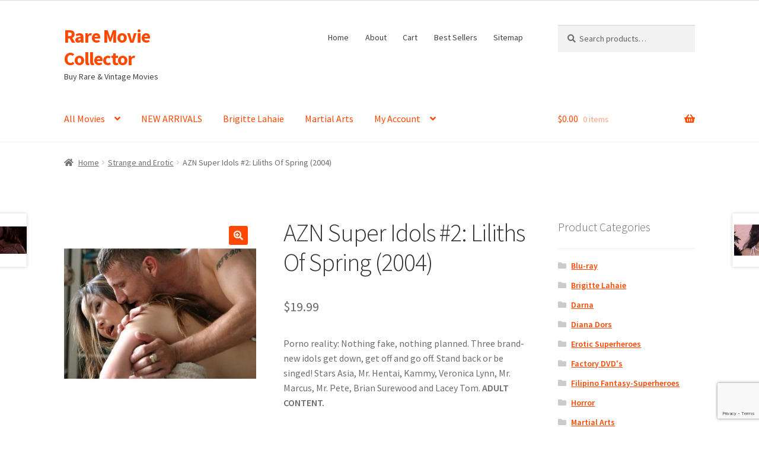

--- FILE ---
content_type: text/html; charset=UTF-8
request_url: https://raremoviecollector.com/shop/azn-super-idols-2-liliths-of-spring-2004/
body_size: 19084
content:
<!doctype html>
<html lang="en-US">
<head>
<meta charset="UTF-8">
<meta name="viewport" content="width=device-width, initial-scale=1">
<link rel="profile" href="https://gmpg.org/xfn/11">
<link rel="pingback" href="https://raremoviecollector.com/xmlrpc.php">

<meta name='robots' content='index, follow, max-image-preview:large, max-snippet:-1, max-video-preview:-1' />

	<!-- This site is optimized with the Yoast SEO plugin v25.8 - https://yoast.com/wordpress/plugins/seo/ -->
	<title>AZN Super Idols #2: Liliths Of Spring (2004) - Rare Movie Collector</title>
	<meta name="description" content="RareMovieCollector.com: AZN Super Idols #2: Liliths Of Spring: Asia, Mr. Hentai, Kammy, Veronica Lynn, Mr. Marcus, Mr. Pete, Brian Surewood, Lacey Tom: Rare Movie Collector" />
	<link rel="canonical" href="https://raremoviecollector.com/shop/azn-super-idols-2-liliths-of-spring-2004/" />
	<meta property="og:locale" content="en_US" />
	<meta property="og:type" content="article" />
	<meta property="og:title" content="AZN Super Idols #2: Liliths Of Spring (2004) - Rare Movie Collector" />
	<meta property="og:description" content="RareMovieCollector.com: AZN Super Idols #2: Liliths Of Spring: Asia, Mr. Hentai, Kammy, Veronica Lynn, Mr. Marcus, Mr. Pete, Brian Surewood, Lacey Tom: Rare Movie Collector" />
	<meta property="og:url" content="https://raremoviecollector.com/shop/azn-super-idols-2-liliths-of-spring-2004/" />
	<meta property="og:site_name" content="Rare Movie Collector" />
	<meta property="article:publisher" content="https://www.facebook.com/Super-Strange-Video-1259635647454355/" />
	<meta property="article:modified_time" content="2019-03-31T11:57:33+00:00" />
	<meta property="og:image" content="https://raremoviecollector.com/wp-content/uploads/2019/03/AZN_Superidols_2_Liliths_of_Spring_2004_rmc_.jpg" />
	<meta property="og:image:width" content="366" />
	<meta property="og:image:height" content="366" />
	<meta property="og:image:type" content="image/jpeg" />
	<script type="application/ld+json" class="yoast-schema-graph">{"@context":"https://schema.org","@graph":[{"@type":"WebPage","@id":"https://raremoviecollector.com/shop/azn-super-idols-2-liliths-of-spring-2004/","url":"https://raremoviecollector.com/shop/azn-super-idols-2-liliths-of-spring-2004/","name":"AZN Super Idols #2: Liliths Of Spring (2004) - Rare Movie Collector","isPartOf":{"@id":"https://raremoviecollector.com/#website"},"primaryImageOfPage":{"@id":"https://raremoviecollector.com/shop/azn-super-idols-2-liliths-of-spring-2004/#primaryimage"},"image":{"@id":"https://raremoviecollector.com/shop/azn-super-idols-2-liliths-of-spring-2004/#primaryimage"},"thumbnailUrl":"https://raremoviecollector.com/wp-content/uploads/2019/03/AZN_Superidols_2_Liliths_of_Spring_2004_rmc_.jpg","datePublished":"2019-03-30T14:19:44+00:00","dateModified":"2019-03-31T11:57:33+00:00","description":"RareMovieCollector.com: AZN Super Idols #2: Liliths Of Spring: Asia, Mr. Hentai, Kammy, Veronica Lynn, Mr. Marcus, Mr. Pete, Brian Surewood, Lacey Tom: Rare Movie Collector","breadcrumb":{"@id":"https://raremoviecollector.com/shop/azn-super-idols-2-liliths-of-spring-2004/#breadcrumb"},"inLanguage":"en-US","potentialAction":[{"@type":"ReadAction","target":["https://raremoviecollector.com/shop/azn-super-idols-2-liliths-of-spring-2004/"]}]},{"@type":"ImageObject","inLanguage":"en-US","@id":"https://raremoviecollector.com/shop/azn-super-idols-2-liliths-of-spring-2004/#primaryimage","url":"https://raremoviecollector.com/wp-content/uploads/2019/03/AZN_Superidols_2_Liliths_of_Spring_2004_rmc_.jpg","contentUrl":"https://raremoviecollector.com/wp-content/uploads/2019/03/AZN_Superidols_2_Liliths_of_Spring_2004_rmc_.jpg","width":366,"height":366,"caption":"AZN Super Idols #2: Liliths Of Spring (2004)"},{"@type":"BreadcrumbList","@id":"https://raremoviecollector.com/shop/azn-super-idols-2-liliths-of-spring-2004/#breadcrumb","itemListElement":[{"@type":"ListItem","position":1,"name":"Home","item":"https://raremoviecollector.com/"},{"@type":"ListItem","position":2,"name":"Brigitte Lahaie, Martial Arts, Mythology, Rare Serials, Rare War Films, Sci Fi, Spaghetti Westerns, Superheroes, Turkish Films &#038; More","item":"https://raremoviecollector.com/"},{"@type":"ListItem","position":3,"name":"AZN Super Idols #2: Liliths Of Spring (2004)"}]},{"@type":"WebSite","@id":"https://raremoviecollector.com/#website","url":"https://raremoviecollector.com/","name":"Rare Movie Collector","description":"Buy Rare &amp; Vintage Movies","publisher":{"@id":"https://raremoviecollector.com/#organization"},"potentialAction":[{"@type":"SearchAction","target":{"@type":"EntryPoint","urlTemplate":"https://raremoviecollector.com/?s={search_term_string}"},"query-input":{"@type":"PropertyValueSpecification","valueRequired":true,"valueName":"search_term_string"}}],"inLanguage":"en-US"},{"@type":"Organization","@id":"https://raremoviecollector.com/#organization","name":"Super Strange Video","url":"https://raremoviecollector.com/","logo":{"@type":"ImageObject","inLanguage":"en-US","@id":"https://raremoviecollector.com/#/schema/logo/image/","url":"https://raremoviecollector.com/wp-content/uploads/2018/05/SSV_Banner.png","contentUrl":"https://raremoviecollector.com/wp-content/uploads/2018/05/SSV_Banner.png","width":275,"height":275,"caption":"Super Strange Video"},"image":{"@id":"https://raremoviecollector.com/#/schema/logo/image/"},"sameAs":["https://www.facebook.com/Super-Strange-Video-1259635647454355/","https://www.youtube.com/user/superstrangevideo"]}]}</script>
	<!-- / Yoast SEO plugin. -->


<link rel='dns-prefetch' href='//secure.myhelcim.com' />
<link rel='dns-prefetch' href='//www.google.com' />
<link rel='dns-prefetch' href='//fonts.googleapis.com' />
<link rel="alternate" type="application/rss+xml" title="Rare Movie Collector &raquo; Feed" href="https://raremoviecollector.com/feed/" />
<link rel="alternate" type="application/rss+xml" title="Rare Movie Collector &raquo; Comments Feed" href="https://raremoviecollector.com/comments/feed/" />
<link rel="alternate" type="application/rss+xml" title="Rare Movie Collector &raquo; AZN Super Idols #2: Liliths Of Spring (2004) Comments Feed" href="https://raremoviecollector.com/shop/azn-super-idols-2-liliths-of-spring-2004/feed/" />
<link rel="alternate" title="oEmbed (JSON)" type="application/json+oembed" href="https://raremoviecollector.com/wp-json/oembed/1.0/embed?url=https%3A%2F%2Fraremoviecollector.com%2Fshop%2Fazn-super-idols-2-liliths-of-spring-2004%2F" />
<link rel="alternate" title="oEmbed (XML)" type="text/xml+oembed" href="https://raremoviecollector.com/wp-json/oembed/1.0/embed?url=https%3A%2F%2Fraremoviecollector.com%2Fshop%2Fazn-super-idols-2-liliths-of-spring-2004%2F&#038;format=xml" />
<style id='wp-img-auto-sizes-contain-inline-css'>
img:is([sizes=auto i],[sizes^="auto," i]){contain-intrinsic-size:3000px 1500px}
/*# sourceURL=wp-img-auto-sizes-contain-inline-css */
</style>
<style id='wp-emoji-styles-inline-css'>

	img.wp-smiley, img.emoji {
		display: inline !important;
		border: none !important;
		box-shadow: none !important;
		height: 1em !important;
		width: 1em !important;
		margin: 0 0.07em !important;
		vertical-align: -0.1em !important;
		background: none !important;
		padding: 0 !important;
	}
/*# sourceURL=wp-emoji-styles-inline-css */
</style>
<style id='wp-block-library-inline-css'>
:root{--wp-block-synced-color:#7a00df;--wp-block-synced-color--rgb:122,0,223;--wp-bound-block-color:var(--wp-block-synced-color);--wp-editor-canvas-background:#ddd;--wp-admin-theme-color:#007cba;--wp-admin-theme-color--rgb:0,124,186;--wp-admin-theme-color-darker-10:#006ba1;--wp-admin-theme-color-darker-10--rgb:0,107,160.5;--wp-admin-theme-color-darker-20:#005a87;--wp-admin-theme-color-darker-20--rgb:0,90,135;--wp-admin-border-width-focus:2px}@media (min-resolution:192dpi){:root{--wp-admin-border-width-focus:1.5px}}.wp-element-button{cursor:pointer}:root .has-very-light-gray-background-color{background-color:#eee}:root .has-very-dark-gray-background-color{background-color:#313131}:root .has-very-light-gray-color{color:#eee}:root .has-very-dark-gray-color{color:#313131}:root .has-vivid-green-cyan-to-vivid-cyan-blue-gradient-background{background:linear-gradient(135deg,#00d084,#0693e3)}:root .has-purple-crush-gradient-background{background:linear-gradient(135deg,#34e2e4,#4721fb 50%,#ab1dfe)}:root .has-hazy-dawn-gradient-background{background:linear-gradient(135deg,#faaca8,#dad0ec)}:root .has-subdued-olive-gradient-background{background:linear-gradient(135deg,#fafae1,#67a671)}:root .has-atomic-cream-gradient-background{background:linear-gradient(135deg,#fdd79a,#004a59)}:root .has-nightshade-gradient-background{background:linear-gradient(135deg,#330968,#31cdcf)}:root .has-midnight-gradient-background{background:linear-gradient(135deg,#020381,#2874fc)}:root{--wp--preset--font-size--normal:16px;--wp--preset--font-size--huge:42px}.has-regular-font-size{font-size:1em}.has-larger-font-size{font-size:2.625em}.has-normal-font-size{font-size:var(--wp--preset--font-size--normal)}.has-huge-font-size{font-size:var(--wp--preset--font-size--huge)}.has-text-align-center{text-align:center}.has-text-align-left{text-align:left}.has-text-align-right{text-align:right}.has-fit-text{white-space:nowrap!important}#end-resizable-editor-section{display:none}.aligncenter{clear:both}.items-justified-left{justify-content:flex-start}.items-justified-center{justify-content:center}.items-justified-right{justify-content:flex-end}.items-justified-space-between{justify-content:space-between}.screen-reader-text{border:0;clip-path:inset(50%);height:1px;margin:-1px;overflow:hidden;padding:0;position:absolute;width:1px;word-wrap:normal!important}.screen-reader-text:focus{background-color:#ddd;clip-path:none;color:#444;display:block;font-size:1em;height:auto;left:5px;line-height:normal;padding:15px 23px 14px;text-decoration:none;top:5px;width:auto;z-index:100000}html :where(.has-border-color){border-style:solid}html :where([style*=border-top-color]){border-top-style:solid}html :where([style*=border-right-color]){border-right-style:solid}html :where([style*=border-bottom-color]){border-bottom-style:solid}html :where([style*=border-left-color]){border-left-style:solid}html :where([style*=border-width]){border-style:solid}html :where([style*=border-top-width]){border-top-style:solid}html :where([style*=border-right-width]){border-right-style:solid}html :where([style*=border-bottom-width]){border-bottom-style:solid}html :where([style*=border-left-width]){border-left-style:solid}html :where(img[class*=wp-image-]){height:auto;max-width:100%}:where(figure){margin:0 0 1em}html :where(.is-position-sticky){--wp-admin--admin-bar--position-offset:var(--wp-admin--admin-bar--height,0px)}@media screen and (max-width:600px){html :where(.is-position-sticky){--wp-admin--admin-bar--position-offset:0px}}

/*# sourceURL=wp-block-library-inline-css */
</style><link rel='stylesheet' id='wc-blocks-style-css' href='https://raremoviecollector.com/wp-content/plugins/woocommerce/assets/client/blocks/wc-blocks.css?ver=wc-10.1.3' media='all' />
<style id='global-styles-inline-css'>
:root{--wp--preset--aspect-ratio--square: 1;--wp--preset--aspect-ratio--4-3: 4/3;--wp--preset--aspect-ratio--3-4: 3/4;--wp--preset--aspect-ratio--3-2: 3/2;--wp--preset--aspect-ratio--2-3: 2/3;--wp--preset--aspect-ratio--16-9: 16/9;--wp--preset--aspect-ratio--9-16: 9/16;--wp--preset--color--black: #000000;--wp--preset--color--cyan-bluish-gray: #abb8c3;--wp--preset--color--white: #ffffff;--wp--preset--color--pale-pink: #f78da7;--wp--preset--color--vivid-red: #cf2e2e;--wp--preset--color--luminous-vivid-orange: #ff6900;--wp--preset--color--luminous-vivid-amber: #fcb900;--wp--preset--color--light-green-cyan: #7bdcb5;--wp--preset--color--vivid-green-cyan: #00d084;--wp--preset--color--pale-cyan-blue: #8ed1fc;--wp--preset--color--vivid-cyan-blue: #0693e3;--wp--preset--color--vivid-purple: #9b51e0;--wp--preset--gradient--vivid-cyan-blue-to-vivid-purple: linear-gradient(135deg,rgb(6,147,227) 0%,rgb(155,81,224) 100%);--wp--preset--gradient--light-green-cyan-to-vivid-green-cyan: linear-gradient(135deg,rgb(122,220,180) 0%,rgb(0,208,130) 100%);--wp--preset--gradient--luminous-vivid-amber-to-luminous-vivid-orange: linear-gradient(135deg,rgb(252,185,0) 0%,rgb(255,105,0) 100%);--wp--preset--gradient--luminous-vivid-orange-to-vivid-red: linear-gradient(135deg,rgb(255,105,0) 0%,rgb(207,46,46) 100%);--wp--preset--gradient--very-light-gray-to-cyan-bluish-gray: linear-gradient(135deg,rgb(238,238,238) 0%,rgb(169,184,195) 100%);--wp--preset--gradient--cool-to-warm-spectrum: linear-gradient(135deg,rgb(74,234,220) 0%,rgb(151,120,209) 20%,rgb(207,42,186) 40%,rgb(238,44,130) 60%,rgb(251,105,98) 80%,rgb(254,248,76) 100%);--wp--preset--gradient--blush-light-purple: linear-gradient(135deg,rgb(255,206,236) 0%,rgb(152,150,240) 100%);--wp--preset--gradient--blush-bordeaux: linear-gradient(135deg,rgb(254,205,165) 0%,rgb(254,45,45) 50%,rgb(107,0,62) 100%);--wp--preset--gradient--luminous-dusk: linear-gradient(135deg,rgb(255,203,112) 0%,rgb(199,81,192) 50%,rgb(65,88,208) 100%);--wp--preset--gradient--pale-ocean: linear-gradient(135deg,rgb(255,245,203) 0%,rgb(182,227,212) 50%,rgb(51,167,181) 100%);--wp--preset--gradient--electric-grass: linear-gradient(135deg,rgb(202,248,128) 0%,rgb(113,206,126) 100%);--wp--preset--gradient--midnight: linear-gradient(135deg,rgb(2,3,129) 0%,rgb(40,116,252) 100%);--wp--preset--font-size--small: 14px;--wp--preset--font-size--medium: 23px;--wp--preset--font-size--large: 26px;--wp--preset--font-size--x-large: 42px;--wp--preset--font-size--normal: 16px;--wp--preset--font-size--huge: 37px;--wp--preset--spacing--20: 0.44rem;--wp--preset--spacing--30: 0.67rem;--wp--preset--spacing--40: 1rem;--wp--preset--spacing--50: 1.5rem;--wp--preset--spacing--60: 2.25rem;--wp--preset--spacing--70: 3.38rem;--wp--preset--spacing--80: 5.06rem;--wp--preset--shadow--natural: 6px 6px 9px rgba(0, 0, 0, 0.2);--wp--preset--shadow--deep: 12px 12px 50px rgba(0, 0, 0, 0.4);--wp--preset--shadow--sharp: 6px 6px 0px rgba(0, 0, 0, 0.2);--wp--preset--shadow--outlined: 6px 6px 0px -3px rgb(255, 255, 255), 6px 6px rgb(0, 0, 0);--wp--preset--shadow--crisp: 6px 6px 0px rgb(0, 0, 0);}:root :where(.is-layout-flow) > :first-child{margin-block-start: 0;}:root :where(.is-layout-flow) > :last-child{margin-block-end: 0;}:root :where(.is-layout-flow) > *{margin-block-start: 24px;margin-block-end: 0;}:root :where(.is-layout-constrained) > :first-child{margin-block-start: 0;}:root :where(.is-layout-constrained) > :last-child{margin-block-end: 0;}:root :where(.is-layout-constrained) > *{margin-block-start: 24px;margin-block-end: 0;}:root :where(.is-layout-flex){gap: 24px;}:root :where(.is-layout-grid){gap: 24px;}body .is-layout-flex{display: flex;}.is-layout-flex{flex-wrap: wrap;align-items: center;}.is-layout-flex > :is(*, div){margin: 0;}body .is-layout-grid{display: grid;}.is-layout-grid > :is(*, div){margin: 0;}.has-black-color{color: var(--wp--preset--color--black) !important;}.has-cyan-bluish-gray-color{color: var(--wp--preset--color--cyan-bluish-gray) !important;}.has-white-color{color: var(--wp--preset--color--white) !important;}.has-pale-pink-color{color: var(--wp--preset--color--pale-pink) !important;}.has-vivid-red-color{color: var(--wp--preset--color--vivid-red) !important;}.has-luminous-vivid-orange-color{color: var(--wp--preset--color--luminous-vivid-orange) !important;}.has-luminous-vivid-amber-color{color: var(--wp--preset--color--luminous-vivid-amber) !important;}.has-light-green-cyan-color{color: var(--wp--preset--color--light-green-cyan) !important;}.has-vivid-green-cyan-color{color: var(--wp--preset--color--vivid-green-cyan) !important;}.has-pale-cyan-blue-color{color: var(--wp--preset--color--pale-cyan-blue) !important;}.has-vivid-cyan-blue-color{color: var(--wp--preset--color--vivid-cyan-blue) !important;}.has-vivid-purple-color{color: var(--wp--preset--color--vivid-purple) !important;}.has-black-background-color{background-color: var(--wp--preset--color--black) !important;}.has-cyan-bluish-gray-background-color{background-color: var(--wp--preset--color--cyan-bluish-gray) !important;}.has-white-background-color{background-color: var(--wp--preset--color--white) !important;}.has-pale-pink-background-color{background-color: var(--wp--preset--color--pale-pink) !important;}.has-vivid-red-background-color{background-color: var(--wp--preset--color--vivid-red) !important;}.has-luminous-vivid-orange-background-color{background-color: var(--wp--preset--color--luminous-vivid-orange) !important;}.has-luminous-vivid-amber-background-color{background-color: var(--wp--preset--color--luminous-vivid-amber) !important;}.has-light-green-cyan-background-color{background-color: var(--wp--preset--color--light-green-cyan) !important;}.has-vivid-green-cyan-background-color{background-color: var(--wp--preset--color--vivid-green-cyan) !important;}.has-pale-cyan-blue-background-color{background-color: var(--wp--preset--color--pale-cyan-blue) !important;}.has-vivid-cyan-blue-background-color{background-color: var(--wp--preset--color--vivid-cyan-blue) !important;}.has-vivid-purple-background-color{background-color: var(--wp--preset--color--vivid-purple) !important;}.has-black-border-color{border-color: var(--wp--preset--color--black) !important;}.has-cyan-bluish-gray-border-color{border-color: var(--wp--preset--color--cyan-bluish-gray) !important;}.has-white-border-color{border-color: var(--wp--preset--color--white) !important;}.has-pale-pink-border-color{border-color: var(--wp--preset--color--pale-pink) !important;}.has-vivid-red-border-color{border-color: var(--wp--preset--color--vivid-red) !important;}.has-luminous-vivid-orange-border-color{border-color: var(--wp--preset--color--luminous-vivid-orange) !important;}.has-luminous-vivid-amber-border-color{border-color: var(--wp--preset--color--luminous-vivid-amber) !important;}.has-light-green-cyan-border-color{border-color: var(--wp--preset--color--light-green-cyan) !important;}.has-vivid-green-cyan-border-color{border-color: var(--wp--preset--color--vivid-green-cyan) !important;}.has-pale-cyan-blue-border-color{border-color: var(--wp--preset--color--pale-cyan-blue) !important;}.has-vivid-cyan-blue-border-color{border-color: var(--wp--preset--color--vivid-cyan-blue) !important;}.has-vivid-purple-border-color{border-color: var(--wp--preset--color--vivid-purple) !important;}.has-vivid-cyan-blue-to-vivid-purple-gradient-background{background: var(--wp--preset--gradient--vivid-cyan-blue-to-vivid-purple) !important;}.has-light-green-cyan-to-vivid-green-cyan-gradient-background{background: var(--wp--preset--gradient--light-green-cyan-to-vivid-green-cyan) !important;}.has-luminous-vivid-amber-to-luminous-vivid-orange-gradient-background{background: var(--wp--preset--gradient--luminous-vivid-amber-to-luminous-vivid-orange) !important;}.has-luminous-vivid-orange-to-vivid-red-gradient-background{background: var(--wp--preset--gradient--luminous-vivid-orange-to-vivid-red) !important;}.has-very-light-gray-to-cyan-bluish-gray-gradient-background{background: var(--wp--preset--gradient--very-light-gray-to-cyan-bluish-gray) !important;}.has-cool-to-warm-spectrum-gradient-background{background: var(--wp--preset--gradient--cool-to-warm-spectrum) !important;}.has-blush-light-purple-gradient-background{background: var(--wp--preset--gradient--blush-light-purple) !important;}.has-blush-bordeaux-gradient-background{background: var(--wp--preset--gradient--blush-bordeaux) !important;}.has-luminous-dusk-gradient-background{background: var(--wp--preset--gradient--luminous-dusk) !important;}.has-pale-ocean-gradient-background{background: var(--wp--preset--gradient--pale-ocean) !important;}.has-electric-grass-gradient-background{background: var(--wp--preset--gradient--electric-grass) !important;}.has-midnight-gradient-background{background: var(--wp--preset--gradient--midnight) !important;}.has-small-font-size{font-size: var(--wp--preset--font-size--small) !important;}.has-medium-font-size{font-size: var(--wp--preset--font-size--medium) !important;}.has-large-font-size{font-size: var(--wp--preset--font-size--large) !important;}.has-x-large-font-size{font-size: var(--wp--preset--font-size--x-large) !important;}
/*# sourceURL=global-styles-inline-css */
</style>

<style id='classic-theme-styles-inline-css'>
/*! This file is auto-generated */
.wp-block-button__link{color:#fff;background-color:#32373c;border-radius:9999px;box-shadow:none;text-decoration:none;padding:calc(.667em + 2px) calc(1.333em + 2px);font-size:1.125em}.wp-block-file__button{background:#32373c;color:#fff;text-decoration:none}
/*# sourceURL=/wp-includes/css/classic-themes.min.css */
</style>
<link rel='stylesheet' id='storefront-gutenberg-blocks-css' href='https://raremoviecollector.com/wp-content/themes/storefront/assets/css/base/gutenberg-blocks.css?ver=4.6.2' media='all' />
<style id='storefront-gutenberg-blocks-inline-css'>

				.wp-block-button__link:not(.has-text-color) {
					color: #ffffff;
				}

				.wp-block-button__link:not(.has-text-color):hover,
				.wp-block-button__link:not(.has-text-color):focus,
				.wp-block-button__link:not(.has-text-color):active {
					color: #ffffff;
				}

				.wp-block-button__link:not(.has-background) {
					background-color: #ff4800;
				}

				.wp-block-button__link:not(.has-background):hover,
				.wp-block-button__link:not(.has-background):focus,
				.wp-block-button__link:not(.has-background):active {
					border-color: #e62f00;
					background-color: #e62f00;
				}

				.wc-block-grid__products .wc-block-grid__product .wp-block-button__link {
					background-color: #ff4800;
					border-color: #ff4800;
					color: #ffffff;
				}

				.wp-block-quote footer,
				.wp-block-quote cite,
				.wp-block-quote__citation {
					color: #6d6d6d;
				}

				.wp-block-pullquote cite,
				.wp-block-pullquote footer,
				.wp-block-pullquote__citation {
					color: #6d6d6d;
				}

				.wp-block-image figcaption {
					color: #6d6d6d;
				}

				.wp-block-separator.is-style-dots::before {
					color: #333333;
				}

				.wp-block-file a.wp-block-file__button {
					color: #ffffff;
					background-color: #ff4800;
					border-color: #ff4800;
				}

				.wp-block-file a.wp-block-file__button:hover,
				.wp-block-file a.wp-block-file__button:focus,
				.wp-block-file a.wp-block-file__button:active {
					color: #ffffff;
					background-color: #e62f00;
				}

				.wp-block-code,
				.wp-block-preformatted pre {
					color: #6d6d6d;
				}

				.wp-block-table:not( .has-background ):not( .is-style-stripes ) tbody tr:nth-child(2n) td {
					background-color: #fdfdfd;
				}

				.wp-block-cover .wp-block-cover__inner-container h1:not(.has-text-color),
				.wp-block-cover .wp-block-cover__inner-container h2:not(.has-text-color),
				.wp-block-cover .wp-block-cover__inner-container h3:not(.has-text-color),
				.wp-block-cover .wp-block-cover__inner-container h4:not(.has-text-color),
				.wp-block-cover .wp-block-cover__inner-container h5:not(.has-text-color),
				.wp-block-cover .wp-block-cover__inner-container h6:not(.has-text-color) {
					color: #000000;
				}

				div.wc-block-components-price-slider__range-input-progress,
				.rtl .wc-block-components-price-slider__range-input-progress {
					--range-color: #ff4800;
				}

				/* Target only IE11 */
				@media all and (-ms-high-contrast: none), (-ms-high-contrast: active) {
					.wc-block-components-price-slider__range-input-progress {
						background: #ff4800;
					}
				}

				.wc-block-components-button:not(.is-link) {
					background-color: #ff4800;
					color: #ffffff;
				}

				.wc-block-components-button:not(.is-link):hover,
				.wc-block-components-button:not(.is-link):focus,
				.wc-block-components-button:not(.is-link):active {
					background-color: #e62f00;
					color: #ffffff;
				}

				.wc-block-components-button:not(.is-link):disabled {
					background-color: #ff4800;
					color: #ffffff;
				}

				.wc-block-cart__submit-container {
					background-color: #ffffff;
				}

				.wc-block-cart__submit-container::before {
					color: rgba(220,220,220,0.5);
				}

				.wc-block-components-order-summary-item__quantity {
					background-color: #ffffff;
					border-color: #6d6d6d;
					box-shadow: 0 0 0 2px #ffffff;
					color: #6d6d6d;
				}
			
/*# sourceURL=storefront-gutenberg-blocks-inline-css */
</style>
<link rel='stylesheet' id='photoswipe-css' href='https://raremoviecollector.com/wp-content/plugins/woocommerce/assets/css/photoswipe/photoswipe.min.css?ver=10.1.3' media='all' />
<link rel='stylesheet' id='photoswipe-default-skin-css' href='https://raremoviecollector.com/wp-content/plugins/woocommerce/assets/css/photoswipe/default-skin/default-skin.min.css?ver=10.1.3' media='all' />
<style id='woocommerce-inline-inline-css'>
.woocommerce form .form-row .required { visibility: visible; }
/*# sourceURL=woocommerce-inline-inline-css */
</style>
<link rel='stylesheet' id='brands-styles-css' href='https://raremoviecollector.com/wp-content/plugins/woocommerce/assets/css/brands.css?ver=10.1.3' media='all' />
<link rel='stylesheet' id='storefront-style-css' href='https://raremoviecollector.com/wp-content/themes/storefront/style.css?ver=4.6.2' media='all' />
<style id='storefront-style-inline-css'>

			.main-navigation ul li a,
			.site-title a,
			ul.menu li a,
			.site-branding h1 a,
			button.menu-toggle,
			button.menu-toggle:hover,
			.handheld-navigation .dropdown-toggle {
				color: #333333;
			}

			button.menu-toggle,
			button.menu-toggle:hover {
				border-color: #333333;
			}

			.main-navigation ul li a:hover,
			.main-navigation ul li:hover > a,
			.site-title a:hover,
			.site-header ul.menu li.current-menu-item > a {
				color: #747474;
			}

			table:not( .has-background ) th {
				background-color: #f8f8f8;
			}

			table:not( .has-background ) tbody td {
				background-color: #fdfdfd;
			}

			table:not( .has-background ) tbody tr:nth-child(2n) td,
			fieldset,
			fieldset legend {
				background-color: #fbfbfb;
			}

			.site-header,
			.secondary-navigation ul ul,
			.main-navigation ul.menu > li.menu-item-has-children:after,
			.secondary-navigation ul.menu ul,
			.storefront-handheld-footer-bar,
			.storefront-handheld-footer-bar ul li > a,
			.storefront-handheld-footer-bar ul li.search .site-search,
			button.menu-toggle,
			button.menu-toggle:hover {
				background-color: #ffffff;
			}

			p.site-description,
			.site-header,
			.storefront-handheld-footer-bar {
				color: #404040;
			}

			button.menu-toggle:after,
			button.menu-toggle:before,
			button.menu-toggle span:before {
				background-color: #333333;
			}

			h1, h2, h3, h4, h5, h6, .wc-block-grid__product-title {
				color: #333333;
			}

			.widget h1 {
				border-bottom-color: #333333;
			}

			body,
			.secondary-navigation a {
				color: #6d6d6d;
			}

			.widget-area .widget a,
			.hentry .entry-header .posted-on a,
			.hentry .entry-header .post-author a,
			.hentry .entry-header .post-comments a,
			.hentry .entry-header .byline a {
				color: #727272;
			}

			a {
				color: #ff4800;
			}

			a:focus,
			button:focus,
			.button.alt:focus,
			input:focus,
			textarea:focus,
			input[type="button"]:focus,
			input[type="reset"]:focus,
			input[type="submit"]:focus,
			input[type="email"]:focus,
			input[type="tel"]:focus,
			input[type="url"]:focus,
			input[type="password"]:focus,
			input[type="search"]:focus {
				outline-color: #ff4800;
			}

			button, input[type="button"], input[type="reset"], input[type="submit"], .button, .widget a.button {
				background-color: #ff4800;
				border-color: #ff4800;
				color: #ffffff;
			}

			button:hover, input[type="button"]:hover, input[type="reset"]:hover, input[type="submit"]:hover, .button:hover, .widget a.button:hover {
				background-color: #e62f00;
				border-color: #e62f00;
				color: #ffffff;
			}

			button.alt, input[type="button"].alt, input[type="reset"].alt, input[type="submit"].alt, .button.alt, .widget-area .widget a.button.alt {
				background-color: #ff4800;
				border-color: #ff4800;
				color: #ffffff;
			}

			button.alt:hover, input[type="button"].alt:hover, input[type="reset"].alt:hover, input[type="submit"].alt:hover, .button.alt:hover, .widget-area .widget a.button.alt:hover {
				background-color: #e62f00;
				border-color: #e62f00;
				color: #ffffff;
			}

			.pagination .page-numbers li .page-numbers.current {
				background-color: #e6e6e6;
				color: #636363;
			}

			#comments .comment-list .comment-content .comment-text {
				background-color: #f8f8f8;
			}

			.site-footer {
				background-color: #f0f0f0;
				color: #6d6d6d;
			}

			.site-footer a:not(.button):not(.components-button) {
				color: #333333;
			}

			.site-footer .storefront-handheld-footer-bar a:not(.button):not(.components-button) {
				color: #333333;
			}

			.site-footer h1, .site-footer h2, .site-footer h3, .site-footer h4, .site-footer h5, .site-footer h6, .site-footer .widget .widget-title, .site-footer .widget .widgettitle {
				color: #333333;
			}

			.page-template-template-homepage.has-post-thumbnail .type-page.has-post-thumbnail .entry-title {
				color: #000000;
			}

			.page-template-template-homepage.has-post-thumbnail .type-page.has-post-thumbnail .entry-content {
				color: #000000;
			}

			@media screen and ( min-width: 768px ) {
				.secondary-navigation ul.menu a:hover {
					color: #595959;
				}

				.secondary-navigation ul.menu a {
					color: #404040;
				}

				.main-navigation ul.menu ul.sub-menu,
				.main-navigation ul.nav-menu ul.children {
					background-color: #f0f0f0;
				}

				.site-header {
					border-bottom-color: #f0f0f0;
				}
			}
/*# sourceURL=storefront-style-inline-css */
</style>
<link rel='stylesheet' id='storefront-icons-css' href='https://raremoviecollector.com/wp-content/themes/storefront/assets/css/base/icons.css?ver=4.6.2' media='all' />
<link rel='stylesheet' id='storefront-fonts-css' href='https://fonts.googleapis.com/css?family=Source+Sans+Pro%3A400%2C300%2C300italic%2C400italic%2C600%2C700%2C900&#038;subset=latin%2Clatin-ext&#038;ver=4.6.2' media='all' />
<link rel='stylesheet' id='storefront-woocommerce-style-css' href='https://raremoviecollector.com/wp-content/themes/storefront/assets/css/woocommerce/woocommerce.css?ver=4.6.2' media='all' />
<style id='storefront-woocommerce-style-inline-css'>
@font-face {
				font-family: star;
				src: url(https://raremoviecollector.com/wp-content/plugins/woocommerce/assets/fonts/star.eot);
				src:
					url(https://raremoviecollector.com/wp-content/plugins/woocommerce/assets/fonts/star.eot?#iefix) format("embedded-opentype"),
					url(https://raremoviecollector.com/wp-content/plugins/woocommerce/assets/fonts/star.woff) format("woff"),
					url(https://raremoviecollector.com/wp-content/plugins/woocommerce/assets/fonts/star.ttf) format("truetype"),
					url(https://raremoviecollector.com/wp-content/plugins/woocommerce/assets/fonts/star.svg#star) format("svg");
				font-weight: 400;
				font-style: normal;
			}
			@font-face {
				font-family: WooCommerce;
				src: url(https://raremoviecollector.com/wp-content/plugins/woocommerce/assets/fonts/WooCommerce.eot);
				src:
					url(https://raremoviecollector.com/wp-content/plugins/woocommerce/assets/fonts/WooCommerce.eot?#iefix) format("embedded-opentype"),
					url(https://raremoviecollector.com/wp-content/plugins/woocommerce/assets/fonts/WooCommerce.woff) format("woff"),
					url(https://raremoviecollector.com/wp-content/plugins/woocommerce/assets/fonts/WooCommerce.ttf) format("truetype"),
					url(https://raremoviecollector.com/wp-content/plugins/woocommerce/assets/fonts/WooCommerce.svg#WooCommerce) format("svg");
				font-weight: 400;
				font-style: normal;
			}

			a.cart-contents,
			.site-header-cart .widget_shopping_cart a {
				color: #333333;
			}

			a.cart-contents:hover,
			.site-header-cart .widget_shopping_cart a:hover,
			.site-header-cart:hover > li > a {
				color: #747474;
			}

			table.cart td.product-remove,
			table.cart td.actions {
				border-top-color: #ffffff;
			}

			.storefront-handheld-footer-bar ul li.cart .count {
				background-color: #333333;
				color: #ffffff;
				border-color: #ffffff;
			}

			.woocommerce-tabs ul.tabs li.active a,
			ul.products li.product .price,
			.onsale,
			.wc-block-grid__product-onsale,
			.widget_search form:before,
			.widget_product_search form:before {
				color: #6d6d6d;
			}

			.woocommerce-breadcrumb a,
			a.woocommerce-review-link,
			.product_meta a {
				color: #727272;
			}

			.wc-block-grid__product-onsale,
			.onsale {
				border-color: #6d6d6d;
			}

			.star-rating span:before,
			.quantity .plus, .quantity .minus,
			p.stars a:hover:after,
			p.stars a:after,
			.star-rating span:before,
			#payment .payment_methods li input[type=radio]:first-child:checked+label:before {
				color: #ff4800;
			}

			.widget_price_filter .ui-slider .ui-slider-range,
			.widget_price_filter .ui-slider .ui-slider-handle {
				background-color: #ff4800;
			}

			.order_details {
				background-color: #f8f8f8;
			}

			.order_details > li {
				border-bottom: 1px dotted #e3e3e3;
			}

			.order_details:before,
			.order_details:after {
				background: -webkit-linear-gradient(transparent 0,transparent 0),-webkit-linear-gradient(135deg,#f8f8f8 33.33%,transparent 33.33%),-webkit-linear-gradient(45deg,#f8f8f8 33.33%,transparent 33.33%)
			}

			#order_review {
				background-color: #ffffff;
			}

			#payment .payment_methods > li .payment_box,
			#payment .place-order {
				background-color: #fafafa;
			}

			#payment .payment_methods > li:not(.woocommerce-notice) {
				background-color: #f5f5f5;
			}

			#payment .payment_methods > li:not(.woocommerce-notice):hover {
				background-color: #f0f0f0;
			}

			.woocommerce-pagination .page-numbers li .page-numbers.current {
				background-color: #e6e6e6;
				color: #636363;
			}

			.wc-block-grid__product-onsale,
			.onsale,
			.woocommerce-pagination .page-numbers li .page-numbers:not(.current) {
				color: #6d6d6d;
			}

			p.stars a:before,
			p.stars a:hover~a:before,
			p.stars.selected a.active~a:before {
				color: #6d6d6d;
			}

			p.stars.selected a.active:before,
			p.stars:hover a:before,
			p.stars.selected a:not(.active):before,
			p.stars.selected a.active:before {
				color: #ff4800;
			}

			.single-product div.product .woocommerce-product-gallery .woocommerce-product-gallery__trigger {
				background-color: #ff4800;
				color: #ffffff;
			}

			.single-product div.product .woocommerce-product-gallery .woocommerce-product-gallery__trigger:hover {
				background-color: #e62f00;
				border-color: #e62f00;
				color: #ffffff;
			}

			.button.added_to_cart:focus,
			.button.wc-forward:focus {
				outline-color: #ff4800;
			}

			.added_to_cart,
			.site-header-cart .widget_shopping_cart a.button,
			.wc-block-grid__products .wc-block-grid__product .wp-block-button__link {
				background-color: #ff4800;
				border-color: #ff4800;
				color: #ffffff;
			}

			.added_to_cart:hover,
			.site-header-cart .widget_shopping_cart a.button:hover,
			.wc-block-grid__products .wc-block-grid__product .wp-block-button__link:hover {
				background-color: #e62f00;
				border-color: #e62f00;
				color: #ffffff;
			}

			.added_to_cart.alt, .added_to_cart, .widget a.button.checkout {
				background-color: #ff4800;
				border-color: #ff4800;
				color: #ffffff;
			}

			.added_to_cart.alt:hover, .added_to_cart:hover, .widget a.button.checkout:hover {
				background-color: #e62f00;
				border-color: #e62f00;
				color: #ffffff;
			}

			.button.loading {
				color: #ff4800;
			}

			.button.loading:hover {
				background-color: #ff4800;
			}

			.button.loading:after {
				color: #ffffff;
			}

			@media screen and ( min-width: 768px ) {
				.site-header-cart .widget_shopping_cart,
				.site-header .product_list_widget li .quantity {
					color: #404040;
				}

				.site-header-cart .widget_shopping_cart .buttons,
				.site-header-cart .widget_shopping_cart .total {
					background-color: #f5f5f5;
				}

				.site-header-cart .widget_shopping_cart {
					background-color: #f0f0f0;
				}
			}
				.storefront-product-pagination a {
					color: #6d6d6d;
					background-color: #ffffff;
				}
				.storefront-sticky-add-to-cart {
					color: #6d6d6d;
					background-color: #ffffff;
				}

				.storefront-sticky-add-to-cart a:not(.button) {
					color: #333333;
				}
/*# sourceURL=storefront-woocommerce-style-inline-css */
</style>
<link rel='stylesheet' id='storefront-woocommerce-brands-style-css' href='https://raremoviecollector.com/wp-content/themes/storefront/assets/css/woocommerce/extensions/brands.css?ver=4.6.2' media='all' />
<link rel='stylesheet' id='woo_discount_pro_style-css' href='https://raremoviecollector.com/wp-content/plugins/woo-discount-rules-pro/Assets/Css/awdr_style.css?ver=2.6.1' media='all' />
<script src="https://raremoviecollector.com/wp-content/plugins/helcim-commerce-for-woocommerce/assets/js/helcim-scripts.js?ver=4.0.9" id="helcim_scripts-js"></script>
<script src="https://raremoviecollector.com/wp-includes/js/jquery/jquery.min.js?ver=3.7.1" id="jquery-core-js"></script>
<script src="https://raremoviecollector.com/wp-includes/js/jquery/jquery-migrate.min.js?ver=3.4.1" id="jquery-migrate-js"></script>
<script src="https://raremoviecollector.com/wp-content/plugins/woocommerce/assets/js/zoom/jquery.zoom.min.js?ver=1.7.21-wc.10.1.3" id="zoom-js" defer data-wp-strategy="defer"></script>
<script src="https://raremoviecollector.com/wp-content/plugins/woocommerce/assets/js/flexslider/jquery.flexslider.min.js?ver=2.7.2-wc.10.1.3" id="flexslider-js" defer data-wp-strategy="defer"></script>
<script src="https://raremoviecollector.com/wp-content/plugins/woocommerce/assets/js/photoswipe/photoswipe.min.js?ver=4.1.1-wc.10.1.3" id="photoswipe-js" defer data-wp-strategy="defer"></script>
<script src="https://raremoviecollector.com/wp-content/plugins/woocommerce/assets/js/photoswipe/photoswipe-ui-default.min.js?ver=4.1.1-wc.10.1.3" id="photoswipe-ui-default-js" defer data-wp-strategy="defer"></script>
<script id="wc-single-product-js-extra">
var wc_single_product_params = {"i18n_required_rating_text":"Please select a rating","i18n_rating_options":["1 of 5 stars","2 of 5 stars","3 of 5 stars","4 of 5 stars","5 of 5 stars"],"i18n_product_gallery_trigger_text":"View full-screen image gallery","review_rating_required":"yes","flexslider":{"rtl":false,"animation":"slide","smoothHeight":true,"directionNav":false,"controlNav":"thumbnails","slideshow":false,"animationSpeed":500,"animationLoop":false,"allowOneSlide":false},"zoom_enabled":"1","zoom_options":[],"photoswipe_enabled":"1","photoswipe_options":{"shareEl":false,"closeOnScroll":false,"history":false,"hideAnimationDuration":0,"showAnimationDuration":0},"flexslider_enabled":"1"};
//# sourceURL=wc-single-product-js-extra
</script>
<script src="https://raremoviecollector.com/wp-content/plugins/woocommerce/assets/js/frontend/single-product.min.js?ver=10.1.3" id="wc-single-product-js" defer data-wp-strategy="defer"></script>
<script src="https://raremoviecollector.com/wp-content/plugins/woocommerce/assets/js/jquery-blockui/jquery.blockUI.min.js?ver=2.7.0-wc.10.1.3" id="jquery-blockui-js" defer data-wp-strategy="defer"></script>
<script src="https://raremoviecollector.com/wp-content/plugins/woocommerce/assets/js/js-cookie/js.cookie.min.js?ver=2.1.4-wc.10.1.3" id="js-cookie-js" defer data-wp-strategy="defer"></script>
<script id="woocommerce-js-extra">
var woocommerce_params = {"ajax_url":"/wp-admin/admin-ajax.php","wc_ajax_url":"/?wc-ajax=%%endpoint%%","i18n_password_show":"Show password","i18n_password_hide":"Hide password"};
//# sourceURL=woocommerce-js-extra
</script>
<script src="https://raremoviecollector.com/wp-content/plugins/woocommerce/assets/js/frontend/woocommerce.min.js?ver=10.1.3" id="woocommerce-js" defer data-wp-strategy="defer"></script>
<script id="wc-cart-fragments-js-extra">
var wc_cart_fragments_params = {"ajax_url":"/wp-admin/admin-ajax.php","wc_ajax_url":"/?wc-ajax=%%endpoint%%","cart_hash_key":"wc_cart_hash_b3b78eeb5dd89e8e639a8d8d0d9012d6","fragment_name":"wc_fragments_b3b78eeb5dd89e8e639a8d8d0d9012d6","request_timeout":"5000"};
//# sourceURL=wc-cart-fragments-js-extra
</script>
<script src="https://raremoviecollector.com/wp-content/plugins/woocommerce/assets/js/frontend/cart-fragments.min.js?ver=10.1.3" id="wc-cart-fragments-js" defer data-wp-strategy="defer"></script>
<link rel="https://api.w.org/" href="https://raremoviecollector.com/wp-json/" /><link rel="alternate" title="JSON" type="application/json" href="https://raremoviecollector.com/wp-json/wp/v2/product/5627" /><link rel="EditURI" type="application/rsd+xml" title="RSD" href="https://raremoviecollector.com/xmlrpc.php?rsd" />
<meta name="generator" content="WordPress 6.9" />
<meta name="generator" content="WooCommerce 10.1.3" />
<link rel='shortlink' href='https://raremoviecollector.com/?p=5627' />
	<noscript><style>.woocommerce-product-gallery{ opacity: 1 !important; }</style></noscript>
			<style id="wp-custom-css">
			.main-navigation ul li a, .site-title a, ul.menu li a, .site-branding h1 a, .site-footer .storefront-handheld-footer-bar a:not(.button), button.menu-toggle, button.menu-toggle:hover, .widget-area .widget a, .hentry .entry-header .posted-on a, .hentry .entry-header .byline a {
	color: #ff4800;
}

.home.blog .site-header, .home.page:not(.page-template-template-homepage) .site-header, .home.post-type-archive-product .site-header {
	margin-bottom: 2.5em;
}

#shipping_method label {
	color: red;
}

#payment .payment_methods li img {
	max-height: 1.5em;
    padding: 2px;
}

label[for="payment_method_helcimjs"] img {
/*     display: none; */
}

#payment .payment_methods li .payment_box .wc-credit-card-form-card-number {
	background-image: none;
}

td.product-name.vtprd-rule_msg {
    display: none;
}		</style>
		</head>

<body class="wp-singular product-template-default single single-product postid-5627 wp-embed-responsive wp-theme-storefront theme-storefront woocommerce woocommerce-page woocommerce-no-js storefront-secondary-navigation storefront-align-wide right-sidebar woocommerce-active">



<div id="page" class="hfeed site">
	
	<header id="masthead" class="site-header" role="banner" style="">

		<div class="col-full">		<a class="skip-link screen-reader-text" href="#site-navigation">Skip to navigation</a>
		<a class="skip-link screen-reader-text" href="#content">Skip to content</a>
				<div class="site-branding">
			<div class="beta site-title"><a href="https://raremoviecollector.com/" rel="home">Rare Movie Collector</a></div><p class="site-description">Buy Rare &amp; Vintage Movies</p>		</div>
					<nav class="secondary-navigation" role="navigation" aria-label="Secondary Navigation">
				<div class="menu-top-menu-container"><ul id="menu-top-menu" class="menu"><li id="menu-item-239" class="menu-item menu-item-type-custom menu-item-object-custom menu-item-home menu-item-239"><a href="https://raremoviecollector.com/">Home</a></li>
<li id="menu-item-1463" class="menu-item menu-item-type-post_type menu-item-object-page menu-item-has-children menu-item-1463"><a href="https://raremoviecollector.com/about/">About</a>
<ul class="sub-menu">
	<li id="menu-item-1465" class="menu-item menu-item-type-post_type menu-item-object-page menu-item-1465"><a href="https://raremoviecollector.com/ordering-info/">Ordering Info</a></li>
	<li id="menu-item-1464" class="menu-item menu-item-type-post_type menu-item-object-page menu-item-1464"><a href="https://raremoviecollector.com/legal/">Legal</a></li>
</ul>
</li>
<li id="menu-item-352" class="menu-item menu-item-type-post_type menu-item-object-page menu-item-352"><a href="https://raremoviecollector.com/cart/">Cart</a></li>
<li id="menu-item-1677" class="menu-item menu-item-type-post_type menu-item-object-page menu-item-1677"><a href="https://raremoviecollector.com/product-category-best-sellers/">Best Sellers</a></li>
<li id="menu-item-1482" class="menu-item menu-item-type-post_type menu-item-object-page menu-item-1482"><a href="https://raremoviecollector.com/sitemap/">Sitemap</a></li>
</ul></div>			</nav><!-- #site-navigation -->
						<div class="site-search">
				<div class="widget woocommerce widget_product_search"><form role="search" method="get" class="woocommerce-product-search" action="https://raremoviecollector.com/">
	<label class="screen-reader-text" for="woocommerce-product-search-field-0">Search for:</label>
	<input type="search" id="woocommerce-product-search-field-0" class="search-field" placeholder="Search products&hellip;" value="" name="s" />
	<button type="submit" value="Search" class="">Search</button>
	<input type="hidden" name="post_type" value="product" />
</form>
</div>			</div>
			</div><div class="storefront-primary-navigation"><div class="col-full">		<nav id="site-navigation" class="main-navigation" role="navigation" aria-label="Primary Navigation">
		<button id="site-navigation-menu-toggle" class="menu-toggle" aria-controls="site-navigation" aria-expanded="false"><span>Menu</span></button>
			<div class="primary-navigation"><ul id="menu-main" class="menu"><li id="menu-item-301" class="menu-item menu-item-type-custom menu-item-object-custom menu-item-home menu-item-has-children menu-item-301"><a href="https://raremoviecollector.com/">All Movies</a>
<ul class="sub-menu">
	<li id="menu-item-1676" class="menu-item menu-item-type-post_type menu-item-object-page menu-item-1676"><a href="https://raremoviecollector.com/product-category-best-sellers/">Best Sellers</a></li>
	<li id="menu-item-18122" class="menu-item menu-item-type-taxonomy menu-item-object-product_cat menu-item-18122"><a href="https://raremoviecollector.com/product-category/new-arrivals/">NEW ARRIVALS</a></li>
	<li id="menu-item-1466" class="menu-item menu-item-type-custom menu-item-object-custom menu-item-1466"><a href="https://raremoviecollector.com/product-category/darna/">Darna</a></li>
	<li id="menu-item-1467" class="menu-item menu-item-type-custom menu-item-object-custom menu-item-1467"><a href="https://raremoviecollector.com/product-category/diana-dors/">Diana Dors</a></li>
	<li id="menu-item-1468" class="menu-item menu-item-type-custom menu-item-object-custom menu-item-1468"><a href="https://raremoviecollector.com/product-category/grindhouse-superheroes/">Grindhouse Superheroes</a></li>
	<li id="menu-item-1469" class="menu-item menu-item-type-custom menu-item-object-custom menu-item-1469"><a href="https://raremoviecollector.com/product-category/grindhouse/">Grindhouse</a></li>
	<li id="menu-item-1470" class="menu-item menu-item-type-custom menu-item-object-custom menu-item-1470"><a href="https://raremoviecollector.com/product-category/martial-arts/">Martial Arts</a></li>
	<li id="menu-item-298" class="menu-item menu-item-type-custom menu-item-object-custom menu-item-298"><a href="https://raremoviecollector.com/?product_cat=mythology">Mythology</a></li>
	<li id="menu-item-1472" class="menu-item menu-item-type-custom menu-item-object-custom menu-item-1472"><a href="https://raremoviecollector.com/product-category/rare-serials/">Rare Serials</a></li>
	<li id="menu-item-1473" class="menu-item menu-item-type-custom menu-item-object-custom menu-item-1473"><a href="https://raremoviecollector.com/product-category/rare-war-films/">Rare War Films</a></li>
	<li id="menu-item-1474" class="menu-item menu-item-type-custom menu-item-object-custom menu-item-1474"><a href="https://raremoviecollector.com/product-category/regular/">Regular</a></li>
	<li id="menu-item-299" class="menu-item menu-item-type-custom menu-item-object-custom menu-item-299"><a href="https://raremoviecollector.com/?product_cat=sci-fi-2">Sci Fi</a></li>
	<li id="menu-item-1475" class="menu-item menu-item-type-custom menu-item-object-custom menu-item-1475"><a href="https://raremoviecollector.com/product-category/spaghetti-westerns/">Spaghetti Westerns</a></li>
	<li id="menu-item-1476" class="menu-item menu-item-type-custom menu-item-object-custom menu-item-1476"><a href="https://raremoviecollector.com/product-category/superheroes/">Superheroes</a></li>
	<li id="menu-item-1477" class="menu-item menu-item-type-custom menu-item-object-custom menu-item-1477"><a href="https://raremoviecollector.com/product-category/turkish-films/">Turkish Films</a></li>
	<li id="menu-item-1478" class="menu-item menu-item-type-custom menu-item-object-custom menu-item-1478"><a href="https://raremoviecollector.com/product-category/tv-shows/">TV Shows</a></li>
</ul>
</li>
<li id="menu-item-300" class="menu-item menu-item-type-custom menu-item-object-custom menu-item-300"><a href="https://raremoviecollector.com/product-category/new-arrivals/">NEW ARRIVALS</a></li>
<li id="menu-item-297" class="menu-item menu-item-type-custom menu-item-object-custom menu-item-297"><a href="https://raremoviecollector.com/product-category/brigitte-lahaie/">Brigitte Lahaie</a></li>
<li id="menu-item-1471" class="menu-item menu-item-type-custom menu-item-object-custom menu-item-1471"><a href="https://raremoviecollector.com/product-category/martial-arts/">Martial Arts</a></li>
<li id="menu-item-1458" class="menu-item menu-item-type-post_type menu-item-object-page menu-item-has-children menu-item-1458"><a href="https://raremoviecollector.com/my-account/">My Account</a>
<ul class="sub-menu">
	<li id="menu-item-1459" class="menu-item menu-item-type-post_type menu-item-object-page menu-item-1459"><a href="https://raremoviecollector.com/order-tracking/">Track your order</a></li>
	<li id="menu-item-1460" class="menu-item menu-item-type-post_type menu-item-object-page menu-item-1460"><a href="https://raremoviecollector.com/checkout/">Checkout</a></li>
	<li id="menu-item-1461" class="menu-item menu-item-type-post_type menu-item-object-page menu-item-1461"><a href="https://raremoviecollector.com/cart/">Cart</a></li>
</ul>
</li>
</ul></div><div class="handheld-navigation"><ul id="menu-main-1" class="menu"><li class="menu-item menu-item-type-custom menu-item-object-custom menu-item-home menu-item-has-children menu-item-301"><a href="https://raremoviecollector.com/">All Movies</a>
<ul class="sub-menu">
	<li class="menu-item menu-item-type-post_type menu-item-object-page menu-item-1676"><a href="https://raremoviecollector.com/product-category-best-sellers/">Best Sellers</a></li>
	<li class="menu-item menu-item-type-taxonomy menu-item-object-product_cat menu-item-18122"><a href="https://raremoviecollector.com/product-category/new-arrivals/">NEW ARRIVALS</a></li>
	<li class="menu-item menu-item-type-custom menu-item-object-custom menu-item-1466"><a href="https://raremoviecollector.com/product-category/darna/">Darna</a></li>
	<li class="menu-item menu-item-type-custom menu-item-object-custom menu-item-1467"><a href="https://raremoviecollector.com/product-category/diana-dors/">Diana Dors</a></li>
	<li class="menu-item menu-item-type-custom menu-item-object-custom menu-item-1468"><a href="https://raremoviecollector.com/product-category/grindhouse-superheroes/">Grindhouse Superheroes</a></li>
	<li class="menu-item menu-item-type-custom menu-item-object-custom menu-item-1469"><a href="https://raremoviecollector.com/product-category/grindhouse/">Grindhouse</a></li>
	<li class="menu-item menu-item-type-custom menu-item-object-custom menu-item-1470"><a href="https://raremoviecollector.com/product-category/martial-arts/">Martial Arts</a></li>
	<li class="menu-item menu-item-type-custom menu-item-object-custom menu-item-298"><a href="https://raremoviecollector.com/?product_cat=mythology">Mythology</a></li>
	<li class="menu-item menu-item-type-custom menu-item-object-custom menu-item-1472"><a href="https://raremoviecollector.com/product-category/rare-serials/">Rare Serials</a></li>
	<li class="menu-item menu-item-type-custom menu-item-object-custom menu-item-1473"><a href="https://raremoviecollector.com/product-category/rare-war-films/">Rare War Films</a></li>
	<li class="menu-item menu-item-type-custom menu-item-object-custom menu-item-1474"><a href="https://raremoviecollector.com/product-category/regular/">Regular</a></li>
	<li class="menu-item menu-item-type-custom menu-item-object-custom menu-item-299"><a href="https://raremoviecollector.com/?product_cat=sci-fi-2">Sci Fi</a></li>
	<li class="menu-item menu-item-type-custom menu-item-object-custom menu-item-1475"><a href="https://raremoviecollector.com/product-category/spaghetti-westerns/">Spaghetti Westerns</a></li>
	<li class="menu-item menu-item-type-custom menu-item-object-custom menu-item-1476"><a href="https://raremoviecollector.com/product-category/superheroes/">Superheroes</a></li>
	<li class="menu-item menu-item-type-custom menu-item-object-custom menu-item-1477"><a href="https://raremoviecollector.com/product-category/turkish-films/">Turkish Films</a></li>
	<li class="menu-item menu-item-type-custom menu-item-object-custom menu-item-1478"><a href="https://raremoviecollector.com/product-category/tv-shows/">TV Shows</a></li>
</ul>
</li>
<li class="menu-item menu-item-type-custom menu-item-object-custom menu-item-300"><a href="https://raremoviecollector.com/product-category/new-arrivals/">NEW ARRIVALS</a></li>
<li class="menu-item menu-item-type-custom menu-item-object-custom menu-item-297"><a href="https://raremoviecollector.com/product-category/brigitte-lahaie/">Brigitte Lahaie</a></li>
<li class="menu-item menu-item-type-custom menu-item-object-custom menu-item-1471"><a href="https://raremoviecollector.com/product-category/martial-arts/">Martial Arts</a></li>
<li class="menu-item menu-item-type-post_type menu-item-object-page menu-item-has-children menu-item-1458"><a href="https://raremoviecollector.com/my-account/">My Account</a>
<ul class="sub-menu">
	<li class="menu-item menu-item-type-post_type menu-item-object-page menu-item-1459"><a href="https://raremoviecollector.com/order-tracking/">Track your order</a></li>
	<li class="menu-item menu-item-type-post_type menu-item-object-page menu-item-1460"><a href="https://raremoviecollector.com/checkout/">Checkout</a></li>
	<li class="menu-item menu-item-type-post_type menu-item-object-page menu-item-1461"><a href="https://raremoviecollector.com/cart/">Cart</a></li>
</ul>
</li>
</ul></div>		</nav><!-- #site-navigation -->
				<ul id="site-header-cart" class="site-header-cart menu">
			<li class="">
							<a class="cart-contents" href="https://raremoviecollector.com/cart/" title="View your shopping cart">
								<span class="woocommerce-Price-amount amount"><span class="woocommerce-Price-currencySymbol">&#036;</span>0.00</span> <span class="count">0 items</span>
			</a>
					</li>
			<li>
				<div class="widget woocommerce widget_shopping_cart"><div class="widget_shopping_cart_content"></div></div>			</li>
		</ul>
			</div></div>
	</header><!-- #masthead -->

	<div class="storefront-breadcrumb"><div class="col-full"><nav class="woocommerce-breadcrumb" aria-label="breadcrumbs"><a href="https://raremoviecollector.com">Home</a><span class="breadcrumb-separator"> / </span><a href="https://raremoviecollector.com/product-category/strange-and-erotic/">Strange and Erotic</a><span class="breadcrumb-separator"> / </span>AZN Super Idols #2: Liliths Of Spring (2004)</nav></div></div>
	<div id="content" class="site-content" tabindex="-1">
		<div class="col-full">

		<div class="woocommerce"></div>
			<div id="primary" class="content-area">
			<main id="main" class="site-main" role="main">
		
					
			<div class="woocommerce-notices-wrapper"></div><div id="product-5627" class="product type-product post-5627 status-publish first instock product_cat-strange-and-erotic product_tag-asian-erotic product_tag-erotic has-post-thumbnail taxable shipping-taxable purchasable product-type-simple">

	<div class="woocommerce-product-gallery woocommerce-product-gallery--with-images woocommerce-product-gallery--columns-4 images" data-columns="4" style="opacity: 0; transition: opacity .25s ease-in-out;">
	<div class="woocommerce-product-gallery__wrapper">
		<div data-thumb="https://raremoviecollector.com/wp-content/uploads/2019/03/AZN_Superidols_2_Liliths_of_Spring_2004_rmc_-100x100.jpg" data-thumb-alt="AZN Super Idols #2: Liliths Of Spring (2004)" data-thumb-srcset="https://raremoviecollector.com/wp-content/uploads/2019/03/AZN_Superidols_2_Liliths_of_Spring_2004_rmc_-100x100.jpg 100w, https://raremoviecollector.com/wp-content/uploads/2019/03/AZN_Superidols_2_Liliths_of_Spring_2004_rmc_-150x150.jpg 150w, https://raremoviecollector.com/wp-content/uploads/2019/03/AZN_Superidols_2_Liliths_of_Spring_2004_rmc_-300x300.jpg 300w, https://raremoviecollector.com/wp-content/uploads/2019/03/AZN_Superidols_2_Liliths_of_Spring_2004_rmc_-324x324.jpg 324w, https://raremoviecollector.com/wp-content/uploads/2019/03/AZN_Superidols_2_Liliths_of_Spring_2004_rmc_.jpg 366w"  data-thumb-sizes="(max-width: 100px) 100vw, 100px" class="woocommerce-product-gallery__image"><a href="https://raremoviecollector.com/wp-content/uploads/2019/03/AZN_Superidols_2_Liliths_of_Spring_2004_rmc_.jpg"><img width="366" height="366" src="https://raremoviecollector.com/wp-content/uploads/2019/03/AZN_Superidols_2_Liliths_of_Spring_2004_rmc_.jpg" class="wp-post-image" alt="AZN Super Idols #2: Liliths Of Spring (2004)" data-caption="" data-src="https://raremoviecollector.com/wp-content/uploads/2019/03/AZN_Superidols_2_Liliths_of_Spring_2004_rmc_.jpg" data-large_image="https://raremoviecollector.com/wp-content/uploads/2019/03/AZN_Superidols_2_Liliths_of_Spring_2004_rmc_.jpg" data-large_image_width="366" data-large_image_height="366" decoding="async" fetchpriority="high" srcset="https://raremoviecollector.com/wp-content/uploads/2019/03/AZN_Superidols_2_Liliths_of_Spring_2004_rmc_.jpg 366w, https://raremoviecollector.com/wp-content/uploads/2019/03/AZN_Superidols_2_Liliths_of_Spring_2004_rmc_-150x150.jpg 150w, https://raremoviecollector.com/wp-content/uploads/2019/03/AZN_Superidols_2_Liliths_of_Spring_2004_rmc_-300x300.jpg 300w, https://raremoviecollector.com/wp-content/uploads/2019/03/AZN_Superidols_2_Liliths_of_Spring_2004_rmc_-324x324.jpg 324w, https://raremoviecollector.com/wp-content/uploads/2019/03/AZN_Superidols_2_Liliths_of_Spring_2004_rmc_-100x100.jpg 100w" sizes="(max-width: 366px) 100vw, 366px" /></a></div>	</div>
</div>

	<div class="summary entry-summary">
		<h1 class="product_title entry-title">AZN Super Idols #2: Liliths Of Spring (2004)</h1><p class="price"><span class="woocommerce-Price-amount amount"><bdi><span class="woocommerce-Price-currencySymbol">&#36;</span>19.99</bdi></span></p>
<div class="woocommerce-product-details__short-description">
	<p>Porno reality: Nothing fake, nothing planned. Three brand-new idols get down, get off and go off. Stand back or be singed! Stars Asia, Mr. Hentai, Kammy, Veronica Lynn, Mr. Marcus, Mr. Pete, Brian Surewood and Lacey Tom. <strong>ADULT CONTENT.</strong></p>
</div>

	
	<form class="cart" action="https://raremoviecollector.com/shop/azn-super-idols-2-liliths-of-spring-2004/" method="post" enctype='multipart/form-data'>
		
		<div class="quantity">
		<label class="screen-reader-text" for="quantity_6974c4b23810a">AZN Super Idols #2: Liliths Of Spring (2004) quantity</label>
	<input
		type="number"
				id="quantity_6974c4b23810a"
		class="input-text qty text"
		name="quantity"
		value="1"
		aria-label="Product quantity"
				min="1"
							step="1"
			placeholder=""
			inputmode="numeric"
			autocomplete="off"
			/>
	</div>

		<button type="submit" name="add-to-cart" value="5627" class="single_add_to_cart_button button alt">Add to cart</button>

			</form>

	
<div class="product_meta">

	
	
	<span class="posted_in">Category: <a href="https://raremoviecollector.com/product-category/strange-and-erotic/" rel="tag">Strange and Erotic</a></span>
	<span class="tagged_as">Tags: <a href="https://raremoviecollector.com/product-tag/asian-erotic/" rel="tag">Asian erotic</a>, <a href="https://raremoviecollector.com/product-tag/erotic/" rel="tag">erotic</a></span>
	
</div>
	</div>

	
	<div class="woocommerce-tabs wc-tabs-wrapper">
		<ul class="tabs wc-tabs" role="tablist">
							<li role="presentation" class="description_tab" id="tab-title-description">
					<a href="#tab-description" role="tab" aria-controls="tab-description">
						Description					</a>
				</li>
							<li role="presentation" class="reviews_tab" id="tab-title-reviews">
					<a href="#tab-reviews" role="tab" aria-controls="tab-reviews">
						Reviews (0)					</a>
				</li>
					</ul>
					<div class="woocommerce-Tabs-panel woocommerce-Tabs-panel--description panel entry-content wc-tab" id="tab-description" role="tabpanel" aria-labelledby="tab-title-description">
				
	<h2>Description</h2>

<p><font color=#ffffff></p>
<h2>AZN Super Idols #2: Liliths Of Spring</h2>
<p></font></p>
			</div>
					<div class="woocommerce-Tabs-panel woocommerce-Tabs-panel--reviews panel entry-content wc-tab" id="tab-reviews" role="tabpanel" aria-labelledby="tab-title-reviews">
				<div id="reviews" class="woocommerce-Reviews">
	<div id="comments">
		<h2 class="woocommerce-Reviews-title">
			Reviews		</h2>

					<p class="woocommerce-noreviews">There are no reviews yet.</p>
			</div>

			<div id="review_form_wrapper">
			<div id="review_form">
					<div id="respond" class="comment-respond">
		<span id="reply-title" class="comment-reply-title" role="heading" aria-level="3">Be the first to review &ldquo;AZN Super Idols #2: Liliths Of Spring (2004)&rdquo; <small><a rel="nofollow" id="cancel-comment-reply-link" href="/shop/azn-super-idols-2-liliths-of-spring-2004/#respond" style="display:none;">Cancel reply</a></small></span><p class="must-log-in">You must be <a href="https://raremoviecollector.com/my-account/">logged in</a> to post a review.</p>	</div><!-- #respond -->
				</div>
		</div>
	
	<div class="clear"></div>
</div>
			</div>
		
			</div>


	<section class="related products">

					<h2>Related products</h2>
				<ul class="products columns-3">

			
					<li class="product type-product post-489 status-publish first instock product_cat-strange-and-erotic product_tag-erotic has-post-thumbnail taxable shipping-taxable purchasable product-type-simple">
	<a href="https://raremoviecollector.com/shop/saturday-night-beaver-1986/" class="woocommerce-LoopProduct-link woocommerce-loop-product__link"><img width="324" height="324" src="https://raremoviecollector.com/wp-content/uploads/2013/07/Saturday_Night_Beaver_Front_RMC_1986-324x324.jpg" class="attachment-woocommerce_thumbnail size-woocommerce_thumbnail" alt="Saturday Night Beaver (1986)" decoding="async" srcset="https://raremoviecollector.com/wp-content/uploads/2013/07/Saturday_Night_Beaver_Front_RMC_1986-324x324.jpg 324w, https://raremoviecollector.com/wp-content/uploads/2013/07/Saturday_Night_Beaver_Front_RMC_1986-350x350.jpg 350w, https://raremoviecollector.com/wp-content/uploads/2013/07/Saturday_Night_Beaver_Front_RMC_1986-100x100.jpg 100w, https://raremoviecollector.com/wp-content/uploads/2013/07/Saturday_Night_Beaver_Front_RMC_1986-150x150.jpg 150w, https://raremoviecollector.com/wp-content/uploads/2013/07/Saturday_Night_Beaver_Front_RMC_1986-300x300.jpg 300w, https://raremoviecollector.com/wp-content/uploads/2013/07/Saturday_Night_Beaver_Front_RMC_1986.jpg 412w" sizes="(max-width: 324px) 100vw, 324px" /><h2 class="woocommerce-loop-product__title">Saturday Night Beaver (1986)</h2>
	<span class="price"><span class="woocommerce-Price-amount amount"><bdi><span class="woocommerce-Price-currencySymbol">&#36;</span>19.99</bdi></span></span>
</a><a href="/shop/azn-super-idols-2-liliths-of-spring-2004/?add-to-cart=489" aria-describedby="woocommerce_loop_add_to_cart_link_describedby_489" data-quantity="1" class="button product_type_simple add_to_cart_button ajax_add_to_cart" data-product_id="489" data-product_sku="" aria-label="Add to cart: &ldquo;Saturday Night Beaver (1986)&rdquo;" rel="nofollow" data-success_message="&ldquo;Saturday Night Beaver (1986)&rdquo; has been added to your cart">Add to cart</a>	<span id="woocommerce_loop_add_to_cart_link_describedby_489" class="screen-reader-text">
			</span>
</li>

			
					<li class="product type-product post-382 status-publish instock product_cat-erotic-superheroes product_cat-strange-and-erotic product_tag-erotic product_tag-vintage-erotic has-post-thumbnail taxable shipping-taxable purchasable product-type-simple">
	<a href="https://raremoviecollector.com/shop/ms-magnificent-1979/" class="woocommerce-LoopProduct-link woocommerce-loop-product__link"><img width="324" height="324" src="https://raremoviecollector.com/wp-content/uploads/2013/07/MsMagnificent1-324x324.jpg" class="attachment-woocommerce_thumbnail size-woocommerce_thumbnail" alt="Ms. Magnificent (1979)" decoding="async" srcset="https://raremoviecollector.com/wp-content/uploads/2013/07/MsMagnificent1-324x324.jpg 324w, https://raremoviecollector.com/wp-content/uploads/2013/07/MsMagnificent1-100x100.jpg 100w, https://raremoviecollector.com/wp-content/uploads/2013/07/MsMagnificent1-150x150.jpg 150w" sizes="(max-width: 324px) 100vw, 324px" /><h2 class="woocommerce-loop-product__title">Ms. Magnificent (1979)</h2>
	<span class="price"><span class="woocommerce-Price-amount amount"><bdi><span class="woocommerce-Price-currencySymbol">&#36;</span>19.99</bdi></span></span>
</a><a href="/shop/azn-super-idols-2-liliths-of-spring-2004/?add-to-cart=382" aria-describedby="woocommerce_loop_add_to_cart_link_describedby_382" data-quantity="1" class="button product_type_simple add_to_cart_button ajax_add_to_cart" data-product_id="382" data-product_sku="" aria-label="Add to cart: &ldquo;Ms. Magnificent (1979)&rdquo;" rel="nofollow" data-success_message="&ldquo;Ms. Magnificent (1979)&rdquo; has been added to your cart">Add to cart</a>	<span id="woocommerce_loop_add_to_cart_link_describedby_382" class="screen-reader-text">
			</span>
</li>

			
					<li class="product type-product post-278 status-publish last instock product_cat-brigitte-lahaie product_cat-strange-and-erotic product_tag-brigitte-lahaie-2 product_tag-erotic product_tag-french-erotic has-post-thumbnail taxable shipping-taxable purchasable product-type-simple">
	<a href="https://raremoviecollector.com/shop/auto-stoppeuses-en-chaleur-1979/" class="woocommerce-LoopProduct-link woocommerce-loop-product__link"><img width="324" height="324" src="https://raremoviecollector.com/wp-content/uploads/2012/12/Auto-StoppeusesEnChaleur3-324x324.jpg" class="attachment-woocommerce_thumbnail size-woocommerce_thumbnail" alt="Auto-Stoppeuses En Chaleur (1979)" decoding="async" loading="lazy" srcset="https://raremoviecollector.com/wp-content/uploads/2012/12/Auto-StoppeusesEnChaleur3-324x324.jpg 324w, https://raremoviecollector.com/wp-content/uploads/2012/12/Auto-StoppeusesEnChaleur3-416x416.jpg 416w, https://raremoviecollector.com/wp-content/uploads/2012/12/Auto-StoppeusesEnChaleur3-100x100.jpg 100w, https://raremoviecollector.com/wp-content/uploads/2012/12/Auto-StoppeusesEnChaleur3-150x150.jpg 150w, https://raremoviecollector.com/wp-content/uploads/2012/12/Auto-StoppeusesEnChaleur3-300x300.jpg 300w, https://raremoviecollector.com/wp-content/uploads/2012/12/Auto-StoppeusesEnChaleur3.jpg 500w" sizes="auto, (max-width: 324px) 100vw, 324px" /><h2 class="woocommerce-loop-product__title">Auto-Stoppeuses En Chaleur (1979)</h2>
	<span class="price"><span class="woocommerce-Price-amount amount"><bdi><span class="woocommerce-Price-currencySymbol">&#36;</span>19.99</bdi></span></span>
</a><a href="/shop/azn-super-idols-2-liliths-of-spring-2004/?add-to-cart=278" aria-describedby="woocommerce_loop_add_to_cart_link_describedby_278" data-quantity="1" class="button product_type_simple add_to_cart_button ajax_add_to_cart" data-product_id="278" data-product_sku="" aria-label="Add to cart: &ldquo;Auto-Stoppeuses En Chaleur (1979)&rdquo;" rel="nofollow" data-success_message="&ldquo;Auto-Stoppeuses En Chaleur (1979)&rdquo; has been added to your cart">Add to cart</a>	<span id="woocommerce_loop_add_to_cart_link_describedby_278" class="screen-reader-text">
			</span>
</li>

			
		</ul>

	</section>
			<nav class="storefront-product-pagination" aria-label="More products">
							<a href="https://raremoviecollector.com/shop/azn-pop-2-2005/" rel="prev">
					<img width="324" height="324" src="https://raremoviecollector.com/wp-content/uploads/2019/03/AZN-Pop-2-2005-rmc-324x324.jpg" class="attachment-woocommerce_thumbnail size-woocommerce_thumbnail" alt="AZN Pop 2 (2005)" loading="lazy" />					<span class="storefront-product-pagination__title">AZN Pop 2 (2005)</span>
				</a>
			
							<a href="https://raremoviecollector.com/shop/azn-super-idols-3-manifest-destiny-2006/" rel="next">
					<img width="300" height="300" src="https://raremoviecollector.com/wp-content/uploads/2019/03/AZN-Super-Idols-3-rmc.jpg" class="attachment-woocommerce_thumbnail size-woocommerce_thumbnail" alt="AZN Super Idols #3: Manifest Destiny (2006)" loading="lazy" />					<span class="storefront-product-pagination__title">AZN Super Idols #3: Manifest Destiny (2006)</span>
				</a>
					</nav><!-- .storefront-product-pagination -->
		</div>


		
				</main><!-- #main -->
		</div><!-- #primary -->

		
<div id="secondary" class="widget-area" role="complementary">
	<div id="woocommerce_product_categories-2" class="widget woocommerce widget_product_categories"><span class="gamma widget-title">Product Categories</span><ul class="product-categories"><li class="cat-item cat-item-145"><a href="https://raremoviecollector.com/product-category/blu-ray/">Blu-ray</a></li>
<li class="cat-item cat-item-41"><a href="https://raremoviecollector.com/product-category/brigitte-lahaie/">Brigitte Lahaie</a></li>
<li class="cat-item cat-item-84"><a href="https://raremoviecollector.com/product-category/darna/">Darna</a></li>
<li class="cat-item cat-item-64"><a href="https://raremoviecollector.com/product-category/diana-dors/">Diana Dors</a></li>
<li class="cat-item cat-item-82"><a href="https://raremoviecollector.com/product-category/erotic-superheroes/">Erotic Superheroes</a></li>
<li class="cat-item cat-item-146"><a href="https://raremoviecollector.com/product-category/factory-dvds/">Factory DVD's</a></li>
<li class="cat-item cat-item-85"><a href="https://raremoviecollector.com/product-category/filipino-fantasy-superheroes/">Filipino Fantasy-Superheroes</a></li>
<li class="cat-item cat-item-33"><a href="https://raremoviecollector.com/product-category/horror-2/">Horror</a></li>
<li class="cat-item cat-item-43"><a href="https://raremoviecollector.com/product-category/martial-arts/">Martial Arts</a></li>
<li class="cat-item cat-item-38"><a href="https://raremoviecollector.com/product-category/mythology/">Mythology</a></li>
<li class="cat-item cat-item-138"><a href="https://raremoviecollector.com/product-category/new-arrivals/">NEW ARRIVALS</a></li>
<li class="cat-item cat-item-63"><a href="https://raremoviecollector.com/product-category/rare-serials/">Rare Serials</a></li>
<li class="cat-item cat-item-74"><a href="https://raremoviecollector.com/product-category/rare-war-films/">Rare War Films</a></li>
<li class="cat-item cat-item-48"><a href="https://raremoviecollector.com/product-category/regular/">Regular, Cult, Fantasy...</a></li>
<li class="cat-item cat-item-35"><a href="https://raremoviecollector.com/product-category/sci-fi-2/">Sci Fi</a></li>
<li class="cat-item cat-item-77"><a href="https://raremoviecollector.com/product-category/spaghetti-westerns/">Spaghetti Westerns</a></li>
<li class="cat-item cat-item-36 current-cat"><a href="https://raremoviecollector.com/product-category/strange-and-erotic/">Strange and Erotic</a></li>
<li class="cat-item cat-item-44"><a href="https://raremoviecollector.com/product-category/superheroes/">Superheroes</a></li>
<li class="cat-item cat-item-46"><a href="https://raremoviecollector.com/product-category/reality-series/">The Reality Series</a></li>
<li class="cat-item cat-item-89"><a href="https://raremoviecollector.com/product-category/top-sellers/">Top Sellers</a></li>
<li class="cat-item cat-item-50"><a href="https://raremoviecollector.com/product-category/turkish-films/">Turkish Films</a></li>
<li class="cat-item cat-item-49"><a href="https://raremoviecollector.com/product-category/tv-shows/">TV Shows</a></li>
<li class="cat-item cat-item-112"><a href="https://raremoviecollector.com/product-category/uncategorized/">Uncategorized</a></li>
</ul></div><div id="woocommerce_product_tag_cloud-2" class="widget woocommerce widget_product_tag_cloud"><span class="gamma widget-title">Product Tags</span><div class="tagcloud"><a href="https://raremoviecollector.com/product-tag/action/" class="tag-cloud-link tag-link-55 tag-link-position-1" style="font-size: 21.377777777778pt;" aria-label="action (742 products)">action</a>
<a href="https://raremoviecollector.com/product-tag/adventure/" class="tag-cloud-link tag-link-69 tag-link-position-2" style="font-size: 20.366666666667pt;" aria-label="adventure (547 products)">adventure</a>
<a href="https://raremoviecollector.com/product-tag/aliens/" class="tag-cloud-link tag-link-60 tag-link-position-3" style="font-size: 15.855555555556pt;" aria-label="aliens (142 products)">aliens</a>
<a href="https://raremoviecollector.com/product-tag/asian-erotic/" class="tag-cloud-link tag-link-117 tag-link-position-4" style="font-size: 9.3222222222222pt;" aria-label="Asian erotic (20 products)">Asian erotic</a>
<a href="https://raremoviecollector.com/product-tag/biography/" class="tag-cloud-link tag-link-90 tag-link-position-5" style="font-size: 9.3222222222222pt;" aria-label="biography (20 products)">biography</a>
<a href="https://raremoviecollector.com/product-tag/bollywood/" class="tag-cloud-link tag-link-148 tag-link-position-6" style="font-size: 10.177777777778pt;" aria-label="Bollywood (26 products)">Bollywood</a>
<a href="https://raremoviecollector.com/product-tag/brigitte-lahaie-2/" class="tag-cloud-link tag-link-42 tag-link-position-7" style="font-size: 10.955555555556pt;" aria-label="brigitte lahaie (33 products)">brigitte lahaie</a>
<a href="https://raremoviecollector.com/product-tag/comedy/" class="tag-cloud-link tag-link-54 tag-link-position-8" style="font-size: 19.9pt;" aria-label="comedy (483 products)">comedy</a>
<a href="https://raremoviecollector.com/product-tag/crime/" class="tag-cloud-link tag-link-57 tag-link-position-9" style="font-size: 19.277777777778pt;" aria-label="crime (393 products)">crime</a>
<a href="https://raremoviecollector.com/product-tag/documentary/" class="tag-cloud-link tag-link-73 tag-link-position-10" style="font-size: 12.744444444444pt;" aria-label="documentary (57 products)">documentary</a>
<a href="https://raremoviecollector.com/product-tag/drama/" class="tag-cloud-link tag-link-58 tag-link-position-11" style="font-size: 22pt;" aria-label="drama (891 products)">drama</a>
<a href="https://raremoviecollector.com/product-tag/erotic/" class="tag-cloud-link tag-link-37 tag-link-position-12" style="font-size: 19.588888888889pt;" aria-label="erotic (435 products)">erotic</a>
<a href="https://raremoviecollector.com/product-tag/euro-erotic/" class="tag-cloud-link tag-link-120 tag-link-position-13" style="font-size: 8.3888888888889pt;" aria-label="Euro erotic (15 products)">Euro erotic</a>
<a href="https://raremoviecollector.com/product-tag/family/" class="tag-cloud-link tag-link-79 tag-link-position-14" style="font-size: 12.666666666667pt;" aria-label="family (55 products)">family</a>
<a href="https://raremoviecollector.com/product-tag/fantasy/" class="tag-cloud-link tag-link-59 tag-link-position-15" style="font-size: 17.566666666667pt;" aria-label="fantasy (241 products)">fantasy</a>
<a href="https://raremoviecollector.com/product-tag/film-noir/" class="tag-cloud-link tag-link-102 tag-link-position-16" style="font-size: 9.4777777777778pt;" aria-label="film-noir (21 products)">film-noir</a>
<a href="https://raremoviecollector.com/product-tag/french-erotic/" class="tag-cloud-link tag-link-115 tag-link-position-17" style="font-size: 14.377777777778pt;" aria-label="French erotic (93 products)">French erotic</a>
<a href="https://raremoviecollector.com/product-tag/giant-monsters/" class="tag-cloud-link tag-link-93 tag-link-position-18" style="font-size: 12.666666666667pt;" aria-label="Giant Monsters (55 products)">Giant Monsters</a>
<a href="https://raremoviecollector.com/product-tag/history/" class="tag-cloud-link tag-link-75 tag-link-position-19" style="font-size: 11.733333333333pt;" aria-label="history (42 products)">history</a>
<a href="https://raremoviecollector.com/product-tag/horror/" class="tag-cloud-link tag-link-95 tag-link-position-20" style="font-size: 21.844444444444pt;" aria-label="horror (849 products)">horror</a>
<a href="https://raremoviecollector.com/product-tag/italian-erotic/" class="tag-cloud-link tag-link-119 tag-link-position-21" style="font-size: 9.0111111111111pt;" aria-label="Italian erotic (18 products)">Italian erotic</a>
<a href="https://raremoviecollector.com/product-tag/jungle-girls/" class="tag-cloud-link tag-link-86 tag-link-position-22" style="font-size: 11.344444444444pt;" aria-label="Jungle Girls (37 products)">Jungle Girls</a>
<a href="https://raremoviecollector.com/product-tag/kaiju/" class="tag-cloud-link tag-link-141 tag-link-position-23" style="font-size: 9.3222222222222pt;" aria-label="kaiju (20 products)">kaiju</a>
<a href="https://raremoviecollector.com/product-tag/martial-arts/" class="tag-cloud-link tag-link-97 tag-link-position-24" style="font-size: 16.088888888889pt;" aria-label="Martial Arts (155 products)">Martial Arts</a>
<a href="https://raremoviecollector.com/product-tag/mermaids/" class="tag-cloud-link tag-link-76 tag-link-position-25" style="font-size: 8pt;" aria-label="mermaids (13 products)">mermaids</a>
<a href="https://raremoviecollector.com/product-tag/monsters/" class="tag-cloud-link tag-link-53 tag-link-position-26" style="font-size: 14.377777777778pt;" aria-label="Monsters (93 products)">Monsters</a>
<a href="https://raremoviecollector.com/product-tag/murder-mystery/" class="tag-cloud-link tag-link-67 tag-link-position-27" style="font-size: 8.3888888888889pt;" aria-label="murder mystery (15 products)">murder mystery</a>
<a href="https://raremoviecollector.com/product-tag/musical/" class="tag-cloud-link tag-link-81 tag-link-position-28" style="font-size: 10.955555555556pt;" aria-label="musical (33 products)">musical</a>
<a href="https://raremoviecollector.com/product-tag/mystery/" class="tag-cloud-link tag-link-56 tag-link-position-29" style="font-size: 16.555555555556pt;" aria-label="mystery (176 products)">mystery</a>
<a href="https://raremoviecollector.com/product-tag/mythology-2/" class="tag-cloud-link tag-link-39 tag-link-position-30" style="font-size: 11.188888888889pt;" aria-label="mythology (35 products)">mythology</a>
<a href="https://raremoviecollector.com/product-tag/nurses/" class="tag-cloud-link tag-link-92 tag-link-position-31" style="font-size: 11.577777777778pt;" aria-label="Nurses (40 products)">Nurses</a>
<a href="https://raremoviecollector.com/product-tag/romance/" class="tag-cloud-link tag-link-66 tag-link-position-32" style="font-size: 15.933333333333pt;" aria-label="romance (148 products)">romance</a>
<a href="https://raremoviecollector.com/product-tag/sci-fi/" class="tag-cloud-link tag-link-29 tag-link-position-33" style="font-size: 20.288888888889pt;" aria-label="sci fi (542 products)">sci fi</a>
<a href="https://raremoviecollector.com/product-tag/sex-comedy/" class="tag-cloud-link tag-link-83 tag-link-position-34" style="font-size: 13.211111111111pt;" aria-label="sex comedy (65 products)">sex comedy</a>
<a href="https://raremoviecollector.com/product-tag/spy-thrillers/" class="tag-cloud-link tag-link-52 tag-link-position-35" style="font-size: 13.366666666667pt;" aria-label="Spy Thrillers (68 products)">Spy Thrillers</a>
<a href="https://raremoviecollector.com/product-tag/superheroes-2/" class="tag-cloud-link tag-link-45 tag-link-position-36" style="font-size: 14.533333333333pt;" aria-label="superheroes (97 products)">superheroes</a>
<a href="https://raremoviecollector.com/product-tag/supernatural/" class="tag-cloud-link tag-link-32 tag-link-position-37" style="font-size: 11.344444444444pt;" aria-label="supernatural (37 products)">supernatural</a>
<a href="https://raremoviecollector.com/product-tag/thriller/" class="tag-cloud-link tag-link-61 tag-link-position-38" style="font-size: 18.888888888889pt;" aria-label="thriller (355 products)">thriller</a>
<a href="https://raremoviecollector.com/product-tag/turkish/" class="tag-cloud-link tag-link-51 tag-link-position-39" style="font-size: 11.188888888889pt;" aria-label="turkish (35 products)">turkish</a>
<a href="https://raremoviecollector.com/product-tag/tv-shows/" class="tag-cloud-link tag-link-98 tag-link-position-40" style="font-size: 13.055555555556pt;" aria-label="TV Shows (62 products)">TV Shows</a>
<a href="https://raremoviecollector.com/product-tag/vampires/" class="tag-cloud-link tag-link-131 tag-link-position-41" style="font-size: 13.288888888889pt;" aria-label="vampires (67 products)">vampires</a>
<a href="https://raremoviecollector.com/product-tag/vintage-erotic/" class="tag-cloud-link tag-link-122 tag-link-position-42" style="font-size: 12.122222222222pt;" aria-label="Vintage erotic (47 products)">Vintage erotic</a>
<a href="https://raremoviecollector.com/product-tag/war/" class="tag-cloud-link tag-link-71 tag-link-position-43" style="font-size: 13.133333333333pt;" aria-label="war (63 products)">war</a>
<a href="https://raremoviecollector.com/product-tag/western/" class="tag-cloud-link tag-link-78 tag-link-position-44" style="font-size: 13.522222222222pt;" aria-label="western (71 products)">western</a>
<a href="https://raremoviecollector.com/product-tag/wrestlers/" class="tag-cloud-link tag-link-80 tag-link-position-45" style="font-size: 14.455555555556pt;" aria-label="wrestlers (95 products)">wrestlers</a></div></div></div><!-- #secondary -->

	

		</div><!-- .col-full -->
	</div><!-- #content -->

	
	<footer id="colophon" class="site-footer" role="contentinfo">
		<div class="col-full">

							<div class="footer-widgets row-1 col-4 fix">
									<div class="block footer-widget-1">
						<div id="text-3" class="widget widget_text"><span class="gamma widget-title">Rare Movie Collector</span>			<div class="textwidget"><p>Thank you for visiting our website. You have just entered into a vast collection, gathered from all four corners of the Earth, which has steadily grown since 1982. We specialize in foreign Superheroes from all corners of the world. But we also offer vintage Sci-Fi, European Horror, Peplums, Martial Arts, Japanese &amp; Mexican Sci-Fi, rare TV shows and simply the very strange and erotic. &#8211; RMC</p>
</div>
		</div>					</div>
											<div class="block footer-widget-2">
						<div id="text-4" class="widget widget_text"><span class="gamma widget-title">Ordering Info</span>			<div class="textwidget"><p>All DVD-R’s and tapes are $19.99 each, unless otherwise noted. This price includes all shipping and handling for U.S. orders. Purchase 3 titles at one time and choose a 4th one free. <a href="https://raremoviecollector.com/ordering-info/">More Ordering Info &gt;</a></p>
</div>
		</div>					</div>
											<div class="block footer-widget-3">
						<div id="text-5" class="widget widget_text"><span class="gamma widget-title">Shipping and Tax Info</span>			<div class="textwidget"><p>Michigan residents, please add 6% sales tax for each item. Canadian and Mexican residents, please add $10.00 for each item. European, Australian and Japanese residents, please add $10.00 for each item. Philippines residents, please add $10.00 for each item. All other foreign residents, please add $10.00 for each item. <a href="https://raremoviecollector.com/ordering-info/">More Ordering Info &gt;</a></p>
</div>
		</div>					</div>
											<div class="block footer-widget-4">
						<div id="woocommerce_product_search-2" class="widget woocommerce widget_product_search"><span class="gamma widget-title">Search Products</span><form role="search" method="get" class="woocommerce-product-search" action="https://raremoviecollector.com/">
	<label class="screen-reader-text" for="woocommerce-product-search-field-1">Search for:</label>
	<input type="search" id="woocommerce-product-search-field-1" class="search-field" placeholder="Search products&hellip;" value="" name="s" />
	<button type="submit" value="Search" class="">Search</button>
	<input type="hidden" name="post_type" value="product" />
</form>
</div>					</div>
									</div><!-- .footer-widgets.row-1 -->
						<div class="site-info">
			&copy; Rare Movie Collector 2026
							<br />
				<a href="https://woocommerce.com" target="_blank" title="WooCommerce - The Best eCommerce Platform for WordPress" rel="noreferrer nofollow">Built with WooCommerce</a>.					</div><!-- .site-info -->
				<div class="storefront-handheld-footer-bar">
			<ul class="columns-3">
									<li class="my-account">
						<a href="https://raremoviecollector.com/my-account/">My Account</a>					</li>
									<li class="search">
						<a href="">Search</a>			<div class="site-search">
				<div class="widget woocommerce widget_product_search"><form role="search" method="get" class="woocommerce-product-search" action="https://raremoviecollector.com/">
	<label class="screen-reader-text" for="woocommerce-product-search-field-2">Search for:</label>
	<input type="search" id="woocommerce-product-search-field-2" class="search-field" placeholder="Search products&hellip;" value="" name="s" />
	<button type="submit" value="Search" class="">Search</button>
	<input type="hidden" name="post_type" value="product" />
</form>
</div>			</div>
								</li>
									<li class="cart">
									<a class="footer-cart-contents" href="https://raremoviecollector.com/cart/">Cart				<span class="count">0</span>
			</a>
							</li>
							</ul>
		</div>
		
		</div><!-- .col-full -->
	</footer><!-- #colophon -->

				<section class="storefront-sticky-add-to-cart">
				<div class="col-full">
					<div class="storefront-sticky-add-to-cart__content">
						<img width="324" height="324" src="https://raremoviecollector.com/wp-content/uploads/2019/03/AZN_Superidols_2_Liliths_of_Spring_2004_rmc_-324x324.jpg" class="attachment-woocommerce_thumbnail size-woocommerce_thumbnail" alt="AZN Super Idols #2: Liliths Of Spring (2004)" loading="lazy" />						<div class="storefront-sticky-add-to-cart__content-product-info">
							<span class="storefront-sticky-add-to-cart__content-title">You&#039;re viewing: <strong>AZN Super Idols #2: Liliths Of Spring (2004)</strong></span>
							<span class="storefront-sticky-add-to-cart__content-price"><span class="woocommerce-Price-amount amount"><span class="woocommerce-Price-currencySymbol">&#036;</span>19.99</span></span>
													</div>
						<a href="/shop/azn-super-idols-2-liliths-of-spring-2004/?add-to-cart=5627" class="storefront-sticky-add-to-cart__content-button button alt" rel="nofollow">
							Add to cart						</a>
					</div>
				</div>
			</section><!-- .storefront-sticky-add-to-cart -->
		
</div><!-- #page -->

<script type="speculationrules">
{"prefetch":[{"source":"document","where":{"and":[{"href_matches":"/*"},{"not":{"href_matches":["/wp-*.php","/wp-admin/*","/wp-content/uploads/*","/wp-content/*","/wp-content/plugins/*","/wp-content/themes/storefront/*","/*\\?(.+)"]}},{"not":{"selector_matches":"a[rel~=\"nofollow\"]"}},{"not":{"selector_matches":".no-prefetch, .no-prefetch a"}}]},"eagerness":"conservative"}]}
</script>
<script type="application/ld+json">{"@context":"https:\/\/schema.org\/","@graph":[{"@context":"https:\/\/schema.org\/","@type":"BreadcrumbList","itemListElement":[{"@type":"ListItem","position":1,"item":{"name":"Home","@id":"https:\/\/raremoviecollector.com"}},{"@type":"ListItem","position":2,"item":{"name":"Strange and Erotic","@id":"https:\/\/raremoviecollector.com\/product-category\/strange-and-erotic\/"}},{"@type":"ListItem","position":3,"item":{"name":"AZN Super Idols #2: Liliths Of Spring (2004)","@id":"https:\/\/raremoviecollector.com\/shop\/azn-super-idols-2-liliths-of-spring-2004\/"}}]},{"@context":"https:\/\/schema.org\/","@type":"Product","@id":"https:\/\/raremoviecollector.com\/shop\/azn-super-idols-2-liliths-of-spring-2004\/#product","name":"AZN Super Idols #2: Liliths Of Spring (2004)","url":"https:\/\/raremoviecollector.com\/shop\/azn-super-idols-2-liliths-of-spring-2004\/","description":"Porno reality: Nothing fake, nothing planned. Three brand-new idols get down, get off and go off. Stand back or be singed! Stars Asia, Mr. Hentai, Kammy, Veronica Lynn, Mr. Marcus, Mr. Pete, Brian Surewood and Lacey Tom. ADULT CONTENT.","image":"https:\/\/raremoviecollector.com\/wp-content\/uploads\/2019\/03\/AZN_Superidols_2_Liliths_of_Spring_2004_rmc_.jpg","sku":5627,"offers":[{"@type":"Offer","priceSpecification":[{"@type":"UnitPriceSpecification","price":"19.99","priceCurrency":"USD","valueAddedTaxIncluded":false,"validThrough":"2027-12-31"}],"priceValidUntil":"2027-12-31","availability":"http:\/\/schema.org\/InStock","url":"https:\/\/raremoviecollector.com\/shop\/azn-super-idols-2-liliths-of-spring-2004\/","seller":{"@type":"Organization","name":"Rare Movie Collector","url":"https:\/\/raremoviecollector.com"}}]}]}</script>
<div class="pswp" tabindex="-1" role="dialog" aria-modal="true" aria-hidden="true">
	<div class="pswp__bg"></div>
	<div class="pswp__scroll-wrap">
		<div class="pswp__container">
			<div class="pswp__item"></div>
			<div class="pswp__item"></div>
			<div class="pswp__item"></div>
		</div>
		<div class="pswp__ui pswp__ui--hidden">
			<div class="pswp__top-bar">
				<div class="pswp__counter"></div>
				<button class="pswp__button pswp__button--zoom" aria-label="Zoom in/out"></button>
				<button class="pswp__button pswp__button--fs" aria-label="Toggle fullscreen"></button>
				<button class="pswp__button pswp__button--share" aria-label="Share"></button>
				<button class="pswp__button pswp__button--close" aria-label="Close (Esc)"></button>
				<div class="pswp__preloader">
					<div class="pswp__preloader__icn">
						<div class="pswp__preloader__cut">
							<div class="pswp__preloader__donut"></div>
						</div>
					</div>
				</div>
			</div>
			<div class="pswp__share-modal pswp__share-modal--hidden pswp__single-tap">
				<div class="pswp__share-tooltip"></div>
			</div>
			<button class="pswp__button pswp__button--arrow--left" aria-label="Previous (arrow left)"></button>
			<button class="pswp__button pswp__button--arrow--right" aria-label="Next (arrow right)"></button>
			<div class="pswp__caption">
				<div class="pswp__caption__center"></div>
			</div>
		</div>
	</div>
</div>
	<script>
		(function () {
			var c = document.body.className;
			c = c.replace(/woocommerce-no-js/, 'woocommerce-js');
			document.body.className = c;
		})();
	</script>
	<script id="awdr-main-js-extra">
var awdr_params = {"ajaxurl":"https://raremoviecollector.com/wp-admin/admin-ajax.php","nonce":"268ea5be17","enable_update_price_with_qty":"show_when_matched","refresh_order_review":"0","custom_target_simple_product":"","custom_target_variable_product":"","js_init_trigger":"","awdr_opacity_to_bulk_table":"","awdr_dynamic_bulk_table_status":"0","awdr_dynamic_bulk_table_off":"on","custom_simple_product_id_selector":"","custom_variable_product_id_selector":""};
//# sourceURL=awdr-main-js-extra
</script>
<script src="https://raremoviecollector.com/wp-content/plugins/woo-discount-rules/v2/Assets/Js/site_main.js?ver=2.6.11" id="awdr-main-js"></script>
<script src="https://raremoviecollector.com/wp-content/plugins/woo-discount-rules/v2/Assets/Js/awdr-dynamic-price.js?ver=2.6.11" id="awdr-dynamic-price-js"></script>
<script src="https://secure.myhelcim.com/js/version2.js" id="hcm-helcim-js-script-js"></script>
<script src="https://www.google.com/recaptcha/api.js?render=6LdixK0UAAAAABmBXVo_jyFJSkQ5Doj9kloLyxGG" id="hcm-recaptcha-script-js"></script>
<script id="storefront-navigation-js-extra">
var storefrontScreenReaderText = {"expand":"Expand child menu","collapse":"Collapse child menu"};
//# sourceURL=storefront-navigation-js-extra
</script>
<script src="https://raremoviecollector.com/wp-content/themes/storefront/assets/js/navigation.min.js?ver=4.6.2" id="storefront-navigation-js"></script>
<script src="https://raremoviecollector.com/wp-includes/js/comment-reply.min.js?ver=6.9" id="comment-reply-js" async data-wp-strategy="async" fetchpriority="low"></script>
<script src="https://raremoviecollector.com/wp-content/plugins/woocommerce/assets/js/sourcebuster/sourcebuster.min.js?ver=10.1.3" id="sourcebuster-js-js"></script>
<script id="wc-order-attribution-js-extra">
var wc_order_attribution = {"params":{"lifetime":1.0e-5,"session":30,"base64":false,"ajaxurl":"https://raremoviecollector.com/wp-admin/admin-ajax.php","prefix":"wc_order_attribution_","allowTracking":true},"fields":{"source_type":"current.typ","referrer":"current_add.rf","utm_campaign":"current.cmp","utm_source":"current.src","utm_medium":"current.mdm","utm_content":"current.cnt","utm_id":"current.id","utm_term":"current.trm","utm_source_platform":"current.plt","utm_creative_format":"current.fmt","utm_marketing_tactic":"current.tct","session_entry":"current_add.ep","session_start_time":"current_add.fd","session_pages":"session.pgs","session_count":"udata.vst","user_agent":"udata.uag"}};
//# sourceURL=wc-order-attribution-js-extra
</script>
<script src="https://raremoviecollector.com/wp-content/plugins/woocommerce/assets/js/frontend/order-attribution.min.js?ver=10.1.3" id="wc-order-attribution-js"></script>
<script src="https://raremoviecollector.com/wp-content/themes/storefront/assets/js/woocommerce/header-cart.min.js?ver=4.6.2" id="storefront-header-cart-js"></script>
<script src="https://raremoviecollector.com/wp-content/themes/storefront/assets/js/footer.min.js?ver=4.6.2" id="storefront-handheld-footer-bar-js"></script>
<script src="https://raremoviecollector.com/wp-content/themes/storefront/assets/js/woocommerce/extensions/brands.min.js?ver=4.6.2" id="storefront-woocommerce-brands-js"></script>
<script src="https://raremoviecollector.com/wp-content/plugins/woo-discount-rules-pro/Assets/Js/awdr_pro.js?ver=2.6.1" id="woo_discount_pro_script-js"></script>
<script id="storefront-sticky-add-to-cart-js-extra">
var storefront_sticky_add_to_cart_params = {"trigger_class":"entry-summary"};
//# sourceURL=storefront-sticky-add-to-cart-js-extra
</script>
<script src="https://raremoviecollector.com/wp-content/themes/storefront/assets/js/sticky-add-to-cart.min.js?ver=4.6.2" id="storefront-sticky-add-to-cart-js"></script>
<script id="wp-emoji-settings" type="application/json">
{"baseUrl":"https://s.w.org/images/core/emoji/17.0.2/72x72/","ext":".png","svgUrl":"https://s.w.org/images/core/emoji/17.0.2/svg/","svgExt":".svg","source":{"concatemoji":"https://raremoviecollector.com/wp-includes/js/wp-emoji-release.min.js?ver=6.9"}}
</script>
<script type="module">
/*! This file is auto-generated */
const a=JSON.parse(document.getElementById("wp-emoji-settings").textContent),o=(window._wpemojiSettings=a,"wpEmojiSettingsSupports"),s=["flag","emoji"];function i(e){try{var t={supportTests:e,timestamp:(new Date).valueOf()};sessionStorage.setItem(o,JSON.stringify(t))}catch(e){}}function c(e,t,n){e.clearRect(0,0,e.canvas.width,e.canvas.height),e.fillText(t,0,0);t=new Uint32Array(e.getImageData(0,0,e.canvas.width,e.canvas.height).data);e.clearRect(0,0,e.canvas.width,e.canvas.height),e.fillText(n,0,0);const a=new Uint32Array(e.getImageData(0,0,e.canvas.width,e.canvas.height).data);return t.every((e,t)=>e===a[t])}function p(e,t){e.clearRect(0,0,e.canvas.width,e.canvas.height),e.fillText(t,0,0);var n=e.getImageData(16,16,1,1);for(let e=0;e<n.data.length;e++)if(0!==n.data[e])return!1;return!0}function u(e,t,n,a){switch(t){case"flag":return n(e,"\ud83c\udff3\ufe0f\u200d\u26a7\ufe0f","\ud83c\udff3\ufe0f\u200b\u26a7\ufe0f")?!1:!n(e,"\ud83c\udde8\ud83c\uddf6","\ud83c\udde8\u200b\ud83c\uddf6")&&!n(e,"\ud83c\udff4\udb40\udc67\udb40\udc62\udb40\udc65\udb40\udc6e\udb40\udc67\udb40\udc7f","\ud83c\udff4\u200b\udb40\udc67\u200b\udb40\udc62\u200b\udb40\udc65\u200b\udb40\udc6e\u200b\udb40\udc67\u200b\udb40\udc7f");case"emoji":return!a(e,"\ud83e\u1fac8")}return!1}function f(e,t,n,a){let r;const o=(r="undefined"!=typeof WorkerGlobalScope&&self instanceof WorkerGlobalScope?new OffscreenCanvas(300,150):document.createElement("canvas")).getContext("2d",{willReadFrequently:!0}),s=(o.textBaseline="top",o.font="600 32px Arial",{});return e.forEach(e=>{s[e]=t(o,e,n,a)}),s}function r(e){var t=document.createElement("script");t.src=e,t.defer=!0,document.head.appendChild(t)}a.supports={everything:!0,everythingExceptFlag:!0},new Promise(t=>{let n=function(){try{var e=JSON.parse(sessionStorage.getItem(o));if("object"==typeof e&&"number"==typeof e.timestamp&&(new Date).valueOf()<e.timestamp+604800&&"object"==typeof e.supportTests)return e.supportTests}catch(e){}return null}();if(!n){if("undefined"!=typeof Worker&&"undefined"!=typeof OffscreenCanvas&&"undefined"!=typeof URL&&URL.createObjectURL&&"undefined"!=typeof Blob)try{var e="postMessage("+f.toString()+"("+[JSON.stringify(s),u.toString(),c.toString(),p.toString()].join(",")+"));",a=new Blob([e],{type:"text/javascript"});const r=new Worker(URL.createObjectURL(a),{name:"wpTestEmojiSupports"});return void(r.onmessage=e=>{i(n=e.data),r.terminate(),t(n)})}catch(e){}i(n=f(s,u,c,p))}t(n)}).then(e=>{for(const n in e)a.supports[n]=e[n],a.supports.everything=a.supports.everything&&a.supports[n],"flag"!==n&&(a.supports.everythingExceptFlag=a.supports.everythingExceptFlag&&a.supports[n]);var t;a.supports.everythingExceptFlag=a.supports.everythingExceptFlag&&!a.supports.flag,a.supports.everything||((t=a.source||{}).concatemoji?r(t.concatemoji):t.wpemoji&&t.twemoji&&(r(t.twemoji),r(t.wpemoji)))});
//# sourceURL=https://raremoviecollector.com/wp-includes/js/wp-emoji-loader.min.js
</script>

<script defer src="https://static.cloudflareinsights.com/beacon.min.js/vcd15cbe7772f49c399c6a5babf22c1241717689176015" integrity="sha512-ZpsOmlRQV6y907TI0dKBHq9Md29nnaEIPlkf84rnaERnq6zvWvPUqr2ft8M1aS28oN72PdrCzSjY4U6VaAw1EQ==" data-cf-beacon='{"version":"2024.11.0","token":"2d3dac10cd9143bda9cdd79d5b0deb65","r":1,"server_timing":{"name":{"cfCacheStatus":true,"cfEdge":true,"cfExtPri":true,"cfL4":true,"cfOrigin":true,"cfSpeedBrain":true},"location_startswith":null}}' crossorigin="anonymous"></script>
</body>
</html>


--- FILE ---
content_type: text/html; charset=utf-8
request_url: https://www.google.com/recaptcha/api2/anchor?ar=1&k=6LdixK0UAAAAABmBXVo_jyFJSkQ5Doj9kloLyxGG&co=aHR0cHM6Ly9yYXJlbW92aWVjb2xsZWN0b3IuY29tOjQ0Mw..&hl=en&v=PoyoqOPhxBO7pBk68S4YbpHZ&size=invisible&anchor-ms=20000&execute-ms=30000&cb=8jzvsyz66gl7
body_size: 48580
content:
<!DOCTYPE HTML><html dir="ltr" lang="en"><head><meta http-equiv="Content-Type" content="text/html; charset=UTF-8">
<meta http-equiv="X-UA-Compatible" content="IE=edge">
<title>reCAPTCHA</title>
<style type="text/css">
/* cyrillic-ext */
@font-face {
  font-family: 'Roboto';
  font-style: normal;
  font-weight: 400;
  font-stretch: 100%;
  src: url(//fonts.gstatic.com/s/roboto/v48/KFO7CnqEu92Fr1ME7kSn66aGLdTylUAMa3GUBHMdazTgWw.woff2) format('woff2');
  unicode-range: U+0460-052F, U+1C80-1C8A, U+20B4, U+2DE0-2DFF, U+A640-A69F, U+FE2E-FE2F;
}
/* cyrillic */
@font-face {
  font-family: 'Roboto';
  font-style: normal;
  font-weight: 400;
  font-stretch: 100%;
  src: url(//fonts.gstatic.com/s/roboto/v48/KFO7CnqEu92Fr1ME7kSn66aGLdTylUAMa3iUBHMdazTgWw.woff2) format('woff2');
  unicode-range: U+0301, U+0400-045F, U+0490-0491, U+04B0-04B1, U+2116;
}
/* greek-ext */
@font-face {
  font-family: 'Roboto';
  font-style: normal;
  font-weight: 400;
  font-stretch: 100%;
  src: url(//fonts.gstatic.com/s/roboto/v48/KFO7CnqEu92Fr1ME7kSn66aGLdTylUAMa3CUBHMdazTgWw.woff2) format('woff2');
  unicode-range: U+1F00-1FFF;
}
/* greek */
@font-face {
  font-family: 'Roboto';
  font-style: normal;
  font-weight: 400;
  font-stretch: 100%;
  src: url(//fonts.gstatic.com/s/roboto/v48/KFO7CnqEu92Fr1ME7kSn66aGLdTylUAMa3-UBHMdazTgWw.woff2) format('woff2');
  unicode-range: U+0370-0377, U+037A-037F, U+0384-038A, U+038C, U+038E-03A1, U+03A3-03FF;
}
/* math */
@font-face {
  font-family: 'Roboto';
  font-style: normal;
  font-weight: 400;
  font-stretch: 100%;
  src: url(//fonts.gstatic.com/s/roboto/v48/KFO7CnqEu92Fr1ME7kSn66aGLdTylUAMawCUBHMdazTgWw.woff2) format('woff2');
  unicode-range: U+0302-0303, U+0305, U+0307-0308, U+0310, U+0312, U+0315, U+031A, U+0326-0327, U+032C, U+032F-0330, U+0332-0333, U+0338, U+033A, U+0346, U+034D, U+0391-03A1, U+03A3-03A9, U+03B1-03C9, U+03D1, U+03D5-03D6, U+03F0-03F1, U+03F4-03F5, U+2016-2017, U+2034-2038, U+203C, U+2040, U+2043, U+2047, U+2050, U+2057, U+205F, U+2070-2071, U+2074-208E, U+2090-209C, U+20D0-20DC, U+20E1, U+20E5-20EF, U+2100-2112, U+2114-2115, U+2117-2121, U+2123-214F, U+2190, U+2192, U+2194-21AE, U+21B0-21E5, U+21F1-21F2, U+21F4-2211, U+2213-2214, U+2216-22FF, U+2308-230B, U+2310, U+2319, U+231C-2321, U+2336-237A, U+237C, U+2395, U+239B-23B7, U+23D0, U+23DC-23E1, U+2474-2475, U+25AF, U+25B3, U+25B7, U+25BD, U+25C1, U+25CA, U+25CC, U+25FB, U+266D-266F, U+27C0-27FF, U+2900-2AFF, U+2B0E-2B11, U+2B30-2B4C, U+2BFE, U+3030, U+FF5B, U+FF5D, U+1D400-1D7FF, U+1EE00-1EEFF;
}
/* symbols */
@font-face {
  font-family: 'Roboto';
  font-style: normal;
  font-weight: 400;
  font-stretch: 100%;
  src: url(//fonts.gstatic.com/s/roboto/v48/KFO7CnqEu92Fr1ME7kSn66aGLdTylUAMaxKUBHMdazTgWw.woff2) format('woff2');
  unicode-range: U+0001-000C, U+000E-001F, U+007F-009F, U+20DD-20E0, U+20E2-20E4, U+2150-218F, U+2190, U+2192, U+2194-2199, U+21AF, U+21E6-21F0, U+21F3, U+2218-2219, U+2299, U+22C4-22C6, U+2300-243F, U+2440-244A, U+2460-24FF, U+25A0-27BF, U+2800-28FF, U+2921-2922, U+2981, U+29BF, U+29EB, U+2B00-2BFF, U+4DC0-4DFF, U+FFF9-FFFB, U+10140-1018E, U+10190-1019C, U+101A0, U+101D0-101FD, U+102E0-102FB, U+10E60-10E7E, U+1D2C0-1D2D3, U+1D2E0-1D37F, U+1F000-1F0FF, U+1F100-1F1AD, U+1F1E6-1F1FF, U+1F30D-1F30F, U+1F315, U+1F31C, U+1F31E, U+1F320-1F32C, U+1F336, U+1F378, U+1F37D, U+1F382, U+1F393-1F39F, U+1F3A7-1F3A8, U+1F3AC-1F3AF, U+1F3C2, U+1F3C4-1F3C6, U+1F3CA-1F3CE, U+1F3D4-1F3E0, U+1F3ED, U+1F3F1-1F3F3, U+1F3F5-1F3F7, U+1F408, U+1F415, U+1F41F, U+1F426, U+1F43F, U+1F441-1F442, U+1F444, U+1F446-1F449, U+1F44C-1F44E, U+1F453, U+1F46A, U+1F47D, U+1F4A3, U+1F4B0, U+1F4B3, U+1F4B9, U+1F4BB, U+1F4BF, U+1F4C8-1F4CB, U+1F4D6, U+1F4DA, U+1F4DF, U+1F4E3-1F4E6, U+1F4EA-1F4ED, U+1F4F7, U+1F4F9-1F4FB, U+1F4FD-1F4FE, U+1F503, U+1F507-1F50B, U+1F50D, U+1F512-1F513, U+1F53E-1F54A, U+1F54F-1F5FA, U+1F610, U+1F650-1F67F, U+1F687, U+1F68D, U+1F691, U+1F694, U+1F698, U+1F6AD, U+1F6B2, U+1F6B9-1F6BA, U+1F6BC, U+1F6C6-1F6CF, U+1F6D3-1F6D7, U+1F6E0-1F6EA, U+1F6F0-1F6F3, U+1F6F7-1F6FC, U+1F700-1F7FF, U+1F800-1F80B, U+1F810-1F847, U+1F850-1F859, U+1F860-1F887, U+1F890-1F8AD, U+1F8B0-1F8BB, U+1F8C0-1F8C1, U+1F900-1F90B, U+1F93B, U+1F946, U+1F984, U+1F996, U+1F9E9, U+1FA00-1FA6F, U+1FA70-1FA7C, U+1FA80-1FA89, U+1FA8F-1FAC6, U+1FACE-1FADC, U+1FADF-1FAE9, U+1FAF0-1FAF8, U+1FB00-1FBFF;
}
/* vietnamese */
@font-face {
  font-family: 'Roboto';
  font-style: normal;
  font-weight: 400;
  font-stretch: 100%;
  src: url(//fonts.gstatic.com/s/roboto/v48/KFO7CnqEu92Fr1ME7kSn66aGLdTylUAMa3OUBHMdazTgWw.woff2) format('woff2');
  unicode-range: U+0102-0103, U+0110-0111, U+0128-0129, U+0168-0169, U+01A0-01A1, U+01AF-01B0, U+0300-0301, U+0303-0304, U+0308-0309, U+0323, U+0329, U+1EA0-1EF9, U+20AB;
}
/* latin-ext */
@font-face {
  font-family: 'Roboto';
  font-style: normal;
  font-weight: 400;
  font-stretch: 100%;
  src: url(//fonts.gstatic.com/s/roboto/v48/KFO7CnqEu92Fr1ME7kSn66aGLdTylUAMa3KUBHMdazTgWw.woff2) format('woff2');
  unicode-range: U+0100-02BA, U+02BD-02C5, U+02C7-02CC, U+02CE-02D7, U+02DD-02FF, U+0304, U+0308, U+0329, U+1D00-1DBF, U+1E00-1E9F, U+1EF2-1EFF, U+2020, U+20A0-20AB, U+20AD-20C0, U+2113, U+2C60-2C7F, U+A720-A7FF;
}
/* latin */
@font-face {
  font-family: 'Roboto';
  font-style: normal;
  font-weight: 400;
  font-stretch: 100%;
  src: url(//fonts.gstatic.com/s/roboto/v48/KFO7CnqEu92Fr1ME7kSn66aGLdTylUAMa3yUBHMdazQ.woff2) format('woff2');
  unicode-range: U+0000-00FF, U+0131, U+0152-0153, U+02BB-02BC, U+02C6, U+02DA, U+02DC, U+0304, U+0308, U+0329, U+2000-206F, U+20AC, U+2122, U+2191, U+2193, U+2212, U+2215, U+FEFF, U+FFFD;
}
/* cyrillic-ext */
@font-face {
  font-family: 'Roboto';
  font-style: normal;
  font-weight: 500;
  font-stretch: 100%;
  src: url(//fonts.gstatic.com/s/roboto/v48/KFO7CnqEu92Fr1ME7kSn66aGLdTylUAMa3GUBHMdazTgWw.woff2) format('woff2');
  unicode-range: U+0460-052F, U+1C80-1C8A, U+20B4, U+2DE0-2DFF, U+A640-A69F, U+FE2E-FE2F;
}
/* cyrillic */
@font-face {
  font-family: 'Roboto';
  font-style: normal;
  font-weight: 500;
  font-stretch: 100%;
  src: url(//fonts.gstatic.com/s/roboto/v48/KFO7CnqEu92Fr1ME7kSn66aGLdTylUAMa3iUBHMdazTgWw.woff2) format('woff2');
  unicode-range: U+0301, U+0400-045F, U+0490-0491, U+04B0-04B1, U+2116;
}
/* greek-ext */
@font-face {
  font-family: 'Roboto';
  font-style: normal;
  font-weight: 500;
  font-stretch: 100%;
  src: url(//fonts.gstatic.com/s/roboto/v48/KFO7CnqEu92Fr1ME7kSn66aGLdTylUAMa3CUBHMdazTgWw.woff2) format('woff2');
  unicode-range: U+1F00-1FFF;
}
/* greek */
@font-face {
  font-family: 'Roboto';
  font-style: normal;
  font-weight: 500;
  font-stretch: 100%;
  src: url(//fonts.gstatic.com/s/roboto/v48/KFO7CnqEu92Fr1ME7kSn66aGLdTylUAMa3-UBHMdazTgWw.woff2) format('woff2');
  unicode-range: U+0370-0377, U+037A-037F, U+0384-038A, U+038C, U+038E-03A1, U+03A3-03FF;
}
/* math */
@font-face {
  font-family: 'Roboto';
  font-style: normal;
  font-weight: 500;
  font-stretch: 100%;
  src: url(//fonts.gstatic.com/s/roboto/v48/KFO7CnqEu92Fr1ME7kSn66aGLdTylUAMawCUBHMdazTgWw.woff2) format('woff2');
  unicode-range: U+0302-0303, U+0305, U+0307-0308, U+0310, U+0312, U+0315, U+031A, U+0326-0327, U+032C, U+032F-0330, U+0332-0333, U+0338, U+033A, U+0346, U+034D, U+0391-03A1, U+03A3-03A9, U+03B1-03C9, U+03D1, U+03D5-03D6, U+03F0-03F1, U+03F4-03F5, U+2016-2017, U+2034-2038, U+203C, U+2040, U+2043, U+2047, U+2050, U+2057, U+205F, U+2070-2071, U+2074-208E, U+2090-209C, U+20D0-20DC, U+20E1, U+20E5-20EF, U+2100-2112, U+2114-2115, U+2117-2121, U+2123-214F, U+2190, U+2192, U+2194-21AE, U+21B0-21E5, U+21F1-21F2, U+21F4-2211, U+2213-2214, U+2216-22FF, U+2308-230B, U+2310, U+2319, U+231C-2321, U+2336-237A, U+237C, U+2395, U+239B-23B7, U+23D0, U+23DC-23E1, U+2474-2475, U+25AF, U+25B3, U+25B7, U+25BD, U+25C1, U+25CA, U+25CC, U+25FB, U+266D-266F, U+27C0-27FF, U+2900-2AFF, U+2B0E-2B11, U+2B30-2B4C, U+2BFE, U+3030, U+FF5B, U+FF5D, U+1D400-1D7FF, U+1EE00-1EEFF;
}
/* symbols */
@font-face {
  font-family: 'Roboto';
  font-style: normal;
  font-weight: 500;
  font-stretch: 100%;
  src: url(//fonts.gstatic.com/s/roboto/v48/KFO7CnqEu92Fr1ME7kSn66aGLdTylUAMaxKUBHMdazTgWw.woff2) format('woff2');
  unicode-range: U+0001-000C, U+000E-001F, U+007F-009F, U+20DD-20E0, U+20E2-20E4, U+2150-218F, U+2190, U+2192, U+2194-2199, U+21AF, U+21E6-21F0, U+21F3, U+2218-2219, U+2299, U+22C4-22C6, U+2300-243F, U+2440-244A, U+2460-24FF, U+25A0-27BF, U+2800-28FF, U+2921-2922, U+2981, U+29BF, U+29EB, U+2B00-2BFF, U+4DC0-4DFF, U+FFF9-FFFB, U+10140-1018E, U+10190-1019C, U+101A0, U+101D0-101FD, U+102E0-102FB, U+10E60-10E7E, U+1D2C0-1D2D3, U+1D2E0-1D37F, U+1F000-1F0FF, U+1F100-1F1AD, U+1F1E6-1F1FF, U+1F30D-1F30F, U+1F315, U+1F31C, U+1F31E, U+1F320-1F32C, U+1F336, U+1F378, U+1F37D, U+1F382, U+1F393-1F39F, U+1F3A7-1F3A8, U+1F3AC-1F3AF, U+1F3C2, U+1F3C4-1F3C6, U+1F3CA-1F3CE, U+1F3D4-1F3E0, U+1F3ED, U+1F3F1-1F3F3, U+1F3F5-1F3F7, U+1F408, U+1F415, U+1F41F, U+1F426, U+1F43F, U+1F441-1F442, U+1F444, U+1F446-1F449, U+1F44C-1F44E, U+1F453, U+1F46A, U+1F47D, U+1F4A3, U+1F4B0, U+1F4B3, U+1F4B9, U+1F4BB, U+1F4BF, U+1F4C8-1F4CB, U+1F4D6, U+1F4DA, U+1F4DF, U+1F4E3-1F4E6, U+1F4EA-1F4ED, U+1F4F7, U+1F4F9-1F4FB, U+1F4FD-1F4FE, U+1F503, U+1F507-1F50B, U+1F50D, U+1F512-1F513, U+1F53E-1F54A, U+1F54F-1F5FA, U+1F610, U+1F650-1F67F, U+1F687, U+1F68D, U+1F691, U+1F694, U+1F698, U+1F6AD, U+1F6B2, U+1F6B9-1F6BA, U+1F6BC, U+1F6C6-1F6CF, U+1F6D3-1F6D7, U+1F6E0-1F6EA, U+1F6F0-1F6F3, U+1F6F7-1F6FC, U+1F700-1F7FF, U+1F800-1F80B, U+1F810-1F847, U+1F850-1F859, U+1F860-1F887, U+1F890-1F8AD, U+1F8B0-1F8BB, U+1F8C0-1F8C1, U+1F900-1F90B, U+1F93B, U+1F946, U+1F984, U+1F996, U+1F9E9, U+1FA00-1FA6F, U+1FA70-1FA7C, U+1FA80-1FA89, U+1FA8F-1FAC6, U+1FACE-1FADC, U+1FADF-1FAE9, U+1FAF0-1FAF8, U+1FB00-1FBFF;
}
/* vietnamese */
@font-face {
  font-family: 'Roboto';
  font-style: normal;
  font-weight: 500;
  font-stretch: 100%;
  src: url(//fonts.gstatic.com/s/roboto/v48/KFO7CnqEu92Fr1ME7kSn66aGLdTylUAMa3OUBHMdazTgWw.woff2) format('woff2');
  unicode-range: U+0102-0103, U+0110-0111, U+0128-0129, U+0168-0169, U+01A0-01A1, U+01AF-01B0, U+0300-0301, U+0303-0304, U+0308-0309, U+0323, U+0329, U+1EA0-1EF9, U+20AB;
}
/* latin-ext */
@font-face {
  font-family: 'Roboto';
  font-style: normal;
  font-weight: 500;
  font-stretch: 100%;
  src: url(//fonts.gstatic.com/s/roboto/v48/KFO7CnqEu92Fr1ME7kSn66aGLdTylUAMa3KUBHMdazTgWw.woff2) format('woff2');
  unicode-range: U+0100-02BA, U+02BD-02C5, U+02C7-02CC, U+02CE-02D7, U+02DD-02FF, U+0304, U+0308, U+0329, U+1D00-1DBF, U+1E00-1E9F, U+1EF2-1EFF, U+2020, U+20A0-20AB, U+20AD-20C0, U+2113, U+2C60-2C7F, U+A720-A7FF;
}
/* latin */
@font-face {
  font-family: 'Roboto';
  font-style: normal;
  font-weight: 500;
  font-stretch: 100%;
  src: url(//fonts.gstatic.com/s/roboto/v48/KFO7CnqEu92Fr1ME7kSn66aGLdTylUAMa3yUBHMdazQ.woff2) format('woff2');
  unicode-range: U+0000-00FF, U+0131, U+0152-0153, U+02BB-02BC, U+02C6, U+02DA, U+02DC, U+0304, U+0308, U+0329, U+2000-206F, U+20AC, U+2122, U+2191, U+2193, U+2212, U+2215, U+FEFF, U+FFFD;
}
/* cyrillic-ext */
@font-face {
  font-family: 'Roboto';
  font-style: normal;
  font-weight: 900;
  font-stretch: 100%;
  src: url(//fonts.gstatic.com/s/roboto/v48/KFO7CnqEu92Fr1ME7kSn66aGLdTylUAMa3GUBHMdazTgWw.woff2) format('woff2');
  unicode-range: U+0460-052F, U+1C80-1C8A, U+20B4, U+2DE0-2DFF, U+A640-A69F, U+FE2E-FE2F;
}
/* cyrillic */
@font-face {
  font-family: 'Roboto';
  font-style: normal;
  font-weight: 900;
  font-stretch: 100%;
  src: url(//fonts.gstatic.com/s/roboto/v48/KFO7CnqEu92Fr1ME7kSn66aGLdTylUAMa3iUBHMdazTgWw.woff2) format('woff2');
  unicode-range: U+0301, U+0400-045F, U+0490-0491, U+04B0-04B1, U+2116;
}
/* greek-ext */
@font-face {
  font-family: 'Roboto';
  font-style: normal;
  font-weight: 900;
  font-stretch: 100%;
  src: url(//fonts.gstatic.com/s/roboto/v48/KFO7CnqEu92Fr1ME7kSn66aGLdTylUAMa3CUBHMdazTgWw.woff2) format('woff2');
  unicode-range: U+1F00-1FFF;
}
/* greek */
@font-face {
  font-family: 'Roboto';
  font-style: normal;
  font-weight: 900;
  font-stretch: 100%;
  src: url(//fonts.gstatic.com/s/roboto/v48/KFO7CnqEu92Fr1ME7kSn66aGLdTylUAMa3-UBHMdazTgWw.woff2) format('woff2');
  unicode-range: U+0370-0377, U+037A-037F, U+0384-038A, U+038C, U+038E-03A1, U+03A3-03FF;
}
/* math */
@font-face {
  font-family: 'Roboto';
  font-style: normal;
  font-weight: 900;
  font-stretch: 100%;
  src: url(//fonts.gstatic.com/s/roboto/v48/KFO7CnqEu92Fr1ME7kSn66aGLdTylUAMawCUBHMdazTgWw.woff2) format('woff2');
  unicode-range: U+0302-0303, U+0305, U+0307-0308, U+0310, U+0312, U+0315, U+031A, U+0326-0327, U+032C, U+032F-0330, U+0332-0333, U+0338, U+033A, U+0346, U+034D, U+0391-03A1, U+03A3-03A9, U+03B1-03C9, U+03D1, U+03D5-03D6, U+03F0-03F1, U+03F4-03F5, U+2016-2017, U+2034-2038, U+203C, U+2040, U+2043, U+2047, U+2050, U+2057, U+205F, U+2070-2071, U+2074-208E, U+2090-209C, U+20D0-20DC, U+20E1, U+20E5-20EF, U+2100-2112, U+2114-2115, U+2117-2121, U+2123-214F, U+2190, U+2192, U+2194-21AE, U+21B0-21E5, U+21F1-21F2, U+21F4-2211, U+2213-2214, U+2216-22FF, U+2308-230B, U+2310, U+2319, U+231C-2321, U+2336-237A, U+237C, U+2395, U+239B-23B7, U+23D0, U+23DC-23E1, U+2474-2475, U+25AF, U+25B3, U+25B7, U+25BD, U+25C1, U+25CA, U+25CC, U+25FB, U+266D-266F, U+27C0-27FF, U+2900-2AFF, U+2B0E-2B11, U+2B30-2B4C, U+2BFE, U+3030, U+FF5B, U+FF5D, U+1D400-1D7FF, U+1EE00-1EEFF;
}
/* symbols */
@font-face {
  font-family: 'Roboto';
  font-style: normal;
  font-weight: 900;
  font-stretch: 100%;
  src: url(//fonts.gstatic.com/s/roboto/v48/KFO7CnqEu92Fr1ME7kSn66aGLdTylUAMaxKUBHMdazTgWw.woff2) format('woff2');
  unicode-range: U+0001-000C, U+000E-001F, U+007F-009F, U+20DD-20E0, U+20E2-20E4, U+2150-218F, U+2190, U+2192, U+2194-2199, U+21AF, U+21E6-21F0, U+21F3, U+2218-2219, U+2299, U+22C4-22C6, U+2300-243F, U+2440-244A, U+2460-24FF, U+25A0-27BF, U+2800-28FF, U+2921-2922, U+2981, U+29BF, U+29EB, U+2B00-2BFF, U+4DC0-4DFF, U+FFF9-FFFB, U+10140-1018E, U+10190-1019C, U+101A0, U+101D0-101FD, U+102E0-102FB, U+10E60-10E7E, U+1D2C0-1D2D3, U+1D2E0-1D37F, U+1F000-1F0FF, U+1F100-1F1AD, U+1F1E6-1F1FF, U+1F30D-1F30F, U+1F315, U+1F31C, U+1F31E, U+1F320-1F32C, U+1F336, U+1F378, U+1F37D, U+1F382, U+1F393-1F39F, U+1F3A7-1F3A8, U+1F3AC-1F3AF, U+1F3C2, U+1F3C4-1F3C6, U+1F3CA-1F3CE, U+1F3D4-1F3E0, U+1F3ED, U+1F3F1-1F3F3, U+1F3F5-1F3F7, U+1F408, U+1F415, U+1F41F, U+1F426, U+1F43F, U+1F441-1F442, U+1F444, U+1F446-1F449, U+1F44C-1F44E, U+1F453, U+1F46A, U+1F47D, U+1F4A3, U+1F4B0, U+1F4B3, U+1F4B9, U+1F4BB, U+1F4BF, U+1F4C8-1F4CB, U+1F4D6, U+1F4DA, U+1F4DF, U+1F4E3-1F4E6, U+1F4EA-1F4ED, U+1F4F7, U+1F4F9-1F4FB, U+1F4FD-1F4FE, U+1F503, U+1F507-1F50B, U+1F50D, U+1F512-1F513, U+1F53E-1F54A, U+1F54F-1F5FA, U+1F610, U+1F650-1F67F, U+1F687, U+1F68D, U+1F691, U+1F694, U+1F698, U+1F6AD, U+1F6B2, U+1F6B9-1F6BA, U+1F6BC, U+1F6C6-1F6CF, U+1F6D3-1F6D7, U+1F6E0-1F6EA, U+1F6F0-1F6F3, U+1F6F7-1F6FC, U+1F700-1F7FF, U+1F800-1F80B, U+1F810-1F847, U+1F850-1F859, U+1F860-1F887, U+1F890-1F8AD, U+1F8B0-1F8BB, U+1F8C0-1F8C1, U+1F900-1F90B, U+1F93B, U+1F946, U+1F984, U+1F996, U+1F9E9, U+1FA00-1FA6F, U+1FA70-1FA7C, U+1FA80-1FA89, U+1FA8F-1FAC6, U+1FACE-1FADC, U+1FADF-1FAE9, U+1FAF0-1FAF8, U+1FB00-1FBFF;
}
/* vietnamese */
@font-face {
  font-family: 'Roboto';
  font-style: normal;
  font-weight: 900;
  font-stretch: 100%;
  src: url(//fonts.gstatic.com/s/roboto/v48/KFO7CnqEu92Fr1ME7kSn66aGLdTylUAMa3OUBHMdazTgWw.woff2) format('woff2');
  unicode-range: U+0102-0103, U+0110-0111, U+0128-0129, U+0168-0169, U+01A0-01A1, U+01AF-01B0, U+0300-0301, U+0303-0304, U+0308-0309, U+0323, U+0329, U+1EA0-1EF9, U+20AB;
}
/* latin-ext */
@font-face {
  font-family: 'Roboto';
  font-style: normal;
  font-weight: 900;
  font-stretch: 100%;
  src: url(//fonts.gstatic.com/s/roboto/v48/KFO7CnqEu92Fr1ME7kSn66aGLdTylUAMa3KUBHMdazTgWw.woff2) format('woff2');
  unicode-range: U+0100-02BA, U+02BD-02C5, U+02C7-02CC, U+02CE-02D7, U+02DD-02FF, U+0304, U+0308, U+0329, U+1D00-1DBF, U+1E00-1E9F, U+1EF2-1EFF, U+2020, U+20A0-20AB, U+20AD-20C0, U+2113, U+2C60-2C7F, U+A720-A7FF;
}
/* latin */
@font-face {
  font-family: 'Roboto';
  font-style: normal;
  font-weight: 900;
  font-stretch: 100%;
  src: url(//fonts.gstatic.com/s/roboto/v48/KFO7CnqEu92Fr1ME7kSn66aGLdTylUAMa3yUBHMdazQ.woff2) format('woff2');
  unicode-range: U+0000-00FF, U+0131, U+0152-0153, U+02BB-02BC, U+02C6, U+02DA, U+02DC, U+0304, U+0308, U+0329, U+2000-206F, U+20AC, U+2122, U+2191, U+2193, U+2212, U+2215, U+FEFF, U+FFFD;
}

</style>
<link rel="stylesheet" type="text/css" href="https://www.gstatic.com/recaptcha/releases/PoyoqOPhxBO7pBk68S4YbpHZ/styles__ltr.css">
<script nonce="94d8br02pV8_RW3whwFwjw" type="text/javascript">window['__recaptcha_api'] = 'https://www.google.com/recaptcha/api2/';</script>
<script type="text/javascript" src="https://www.gstatic.com/recaptcha/releases/PoyoqOPhxBO7pBk68S4YbpHZ/recaptcha__en.js" nonce="94d8br02pV8_RW3whwFwjw">
      
    </script></head>
<body><div id="rc-anchor-alert" class="rc-anchor-alert"></div>
<input type="hidden" id="recaptcha-token" value="[base64]">
<script type="text/javascript" nonce="94d8br02pV8_RW3whwFwjw">
      recaptcha.anchor.Main.init("[\x22ainput\x22,[\x22bgdata\x22,\x22\x22,\[base64]/[base64]/[base64]/ZyhXLGgpOnEoW04sMjEsbF0sVywwKSxoKSxmYWxzZSxmYWxzZSl9Y2F0Y2goayl7RygzNTgsVyk/[base64]/[base64]/[base64]/[base64]/[base64]/[base64]/[base64]/bmV3IEJbT10oRFswXSk6dz09Mj9uZXcgQltPXShEWzBdLERbMV0pOnc9PTM/bmV3IEJbT10oRFswXSxEWzFdLERbMl0pOnc9PTQ/[base64]/[base64]/[base64]/[base64]/[base64]\\u003d\x22,\[base64]\x22,\x22JMKcWhbDh8OEwoNTw6slEsOZFzrDghPCuwoyw60Gw77Du8Kcw4fCoWIRBnBuUMOuGsO/K8Obw7TDhSlwwpvCmMO/Sg8jdcOcUMOYwpbDgsOSLBfDpsKyw4Qww7kEWyjDpcK0fQ/CgkZQw47CjsK+bcKpwpjCjV8Qw5PDj8KGCsOjBsOYwpAhEHnCkxkld0hNwo7CrSQkIMKAw4LCjgLDkMOXwp00Dw3ChXHCm8O3wqtKElROwpkgQVnCtg/CvsOBUzsQwqzDmggtZU8YeX4sWxzDjS99w5ENw7RdIcK/w5ZofMO0TMK9woRWw4A3czp2w7zDvnVaw5V5J8OTw4UywrfDnU7CsxUuZ8O+w792wqJBecKDwr/DmxXDpxTDg8K4w7HDrXZ1eShMwo/DqQc7w7jCpQnCimnClFMtwoReZcKCw68hwoNUw4I6AsKpw4bCmsKOw4h9Rl7DksOCGzMMOcK/ScOsECvDtsOzJMKdFiBVRcKOSV/[base64]/wrFjZTBdw7nCosKIw5fDhjAwwpAgwp3DvsOiw7Qkw67Dr8OPcVgRwoZZUAxCwqfCrWR6fMO3wqrCvlxxRFHCoX5/[base64]/CusO5BHnCtWnDqhPCtTPDu8KvwpLCm8OubsOIdcOzXE5tw4xWw4bCh17DnMOZBMOFw41Ow4PDjjhxORrDmivCvB9swrDDjwwqHzrDgsKkThxxw5JJR8KjGmvCvgtON8OPw6Frw5bDtcK5Qg/DmcKmwpJpAsOmUk7DsTkcwoBVw6t1FWU1wrTDgMOzw7cuHGtZKiHCh8KDAcKrTMOxw4J1OywEw5U0w57Cq2gTw4LDrMK+AMO4J8KSG8KveXTDgEJ9W1/[base64]/[base64]/[base64]/[base64]/[base64]/Cv8Onw509wqMTw788CsKWPMKxw4grwpoXaFvDjcOaw5tpw4fDix0dwpMHbsKew73DscKgT8KAHHDDisKiw5bDvARgTGs2wpZ5F8KOFMKdWB3DjMOsw6nDicOlDcO3NVQ1GkpAwrnCtDoHw6TDrUfCh0A3wpvCisOww5rDvA7DpcKwL2QOEMKLw6bDu15Pw7/DqcO1woPDlMKyRTfDiEhdLwNkXgLChFrCjm3DsnI8wrQNw4TDrsOkYG0pw4/DmcO3w4Q9eXnDksK6TMOGFsOsEcKVwrpXKBoXw75Ew5HDhmnCuMKpaMKKw47DmMK5w73Ds1NZRERRw4l4B8Kbwr5yeyvDt0bCqcOVw7nCosOkwobDh8Oka0XCsMOhwqTCinbDosOJPCrDoMOVw7TDng/CsEsDw4oEw4jDssKVHHZeBkHCvMOkwpfCiMK0XcOaVsKnJMKsJ8K4FsOCdVzCuAh9IMKrwpnDp8OUwqHCgUJFMsKLwrjDtMO4RkkVwo3DmcKPYF/CuG8cUirCmyINQMO/Vw/DnicqaV3CjcKtVCrCvWAdwqgqRMOgfMKEw4DDv8OJwqNQwr3CjCXDosKWwr3CjFIXw5/ClcKAw4o7wrNwE8OJw4MCAsOZbVAywo/DhcOFw7FTwpNNwqHClMKPY8OtE8OOOMKJAMKRw7ttNBLDpUHDrsKmwp44dMO4WcK7IWrDhcKuwoxiwr/ChUfDpX3CosOGw6J9w6pVZ8ONwrLCjcOfJ8K0N8OxwpXDnXZdw7pgeyRiwoobwoFTwrUSbgY4wqrChHEKI8KqwpxCw6HCjTjCsRJyfnzDgk3DjsObwqJpwpDCng3DqMO+wqfClcOzdypewo3Ct8OUecO8w6/Dkz/ChF/[base64]/Dr3zDoTbDpC0Iw7pBw5DDqVTCkg1dRsOhZDwJwrLCqMKsHnHCgi7Cj8KPw6Ifwoc2w7YYaAzCgn7CpMKCw65iwrsvankIw7gEJ8OPdsO3fcOGwpBvw5bDpRY+w5jDvcKEaj3DpMKEw5Rrw7HCkMKCBsOWQgTCuBnDkmLCn3nCrUPDuSsZw6kVwo/Dt8K8w6w8wolkJ8OGUmgBw6XClcKtw5rDslQWw6VAw5HDtcO+w71TNAbDqcKyRsO9w6Yiw6bCqMKsFMKsEW5nw75MG1Ezw4/DrEjDpgPCusK9w7IQM3jDrMKlEMOnwqZpP1fDk8KLFsKNw7bCl8Ozb8KnGTICVMOmKTMCwrnCosKOHcOvwroeOcKsFkwhUmdWwqcfWsKbw6PCilbCoAzDqH4vwojCmcORw4LCisO0ZsKGZTMEwpU6w4E9V8KXwpFHDjZ2w5kAeXczG8OMw4/Cm8KzbcOcwqnDhg3DgjrCjyDDjBlNTMKYw7kDwoY3w5whwq54wovClgzDpmB5GBNvUW3ChcKTYMOUeH/CpsK0w5BGFRsnJsOcwo1ZLSIqwpsEJMK1wo8zBwrCnkvCnsKRw6JubsKHFcKUwp7Dt8Kbwr8zSsKKb8O8PMKrw7EQAcOnIRt9M8KcEDrDscOKw5N/OMOjBAbDk8ORwqrDr8OJwplKeWheLRQbwq/[base64]/[base64]/w7bDk8Kjw47CssKUQcKae1x1ccKXKhXDihTDmcKLbcOUw7vDusOPNR0bw5HDlsOHwogIw77CuzfDisO1w5HDmsOQw5rCkcOcw6sYNnRPHyvDkW91wrkmwpMGElB2YlnDusO3wo3CiXnCvMOOLS/CuQfChcKQLMKKS0zCvsOFEsKiw75AaH1DHsKZwpFWw6PDrh1IwrzCoMKTHMK7wo0hw68wMcKRCSnCs8KYF8KVJAhNwpDCicORJ8K/w64Nwp96fDR0w4TDgiMoAsKJIsKvXkkcw6odwqDCtcOdOcOtw4l4FcOTBMK6eQN/woLCpMKeJ8KGDMK6U8OQTcKMZ8K7HGRfGsKFwqspw6bCg8OJw6BJfRvCqMOEw5TCiQhaDxUfwovCmDkEw77DqXTDs8KswqBBVC7Ck8KDDCLDiMOYe0/CoQXCtQJsf8KBw5PDoMK3wqkJLsK4fcKFwpEmw5DCvDh5QcOWecObZDkiw4PDt3xgwpsVK8ODAMOeBBLDvGZwTsOSwpHCghzCncOne8OpZncPI3Jqw6xZCR/[base64]/ZMOxwpHDtcKWEFjCkWQtRTXCkUVQw6Rhw5jCmHh8IkDCqRshGMO5ED9rw7sMTTRhw6LDlMKsNVhqwrBXwoVKw4UmJsOZXsOYw5/CoMKAwrrCtsKhw4JIwp7CkzVNwqnDgAbCt8KWLTTCi2jCrcOUBsOiAwEYw5MWw6BnPmHCqypnwpo8w6BoDlMyLcK+E8OTF8OBN8Oiwr9Yw5bCq8K5BSPCtn5KwrYqVMK4w57DnwN8e1DCoSnDvAYzw7/DkChxXMOxPmXCp1HDrmcJZRXCusO4w6JlLMKGCcKGw5FiwpFOwqMGJF1Mwo7DisKkwonClW9EwpjDl1QNMz1/JMOPwqnCu2XCty41wrHDsEUKR0cUIsOnFmjClcKkwp7DgcKnR1/CuhA3CsKbwqs9QmjCn8O1woATDFQvbsOfwp/DnADDh8OfwpUtSzvCtkpIw618wrZuWsOvbj/DuUXDkMOBwo8iw7h7Mj7DkMKkR0DDvsOsw7rCvcKsSS1hAcKowovDkEYkclcjwq02HHHDqGrCmGNzcMOmwrklw4DColvDh3HClRTDkULDgyfDhcK9CcKMRCMew70gPzB7w6Jyw6USUMOQbQkuQQYiIilUwqnCsULCjBzCvcKDwqJ8wrUawq/Dn8ODw4cvecOew53CuMOvCHvDnVjDqcKlw6M5woAQwocoKmTDtnVrwr5NeSfCuMKqL8OkUjrCrF5tL8OfwqA7cXkRHcOcwpTCvB4pw4zDs8KEw4rDnsOvLAUcQcKQwr3CoMO9Qj3Cl8OswrnDhy/CrcORw6LDpMKPwpAWKG/[base64]/DhcKZAnEGw57CmRHCkEAMwp/Cv8KKw5Aqwq3Dq8OjMcKMJsKyAsOcw7kJODvDo1NveRzCnMKsaAM2NsKZwpk7w5UnU8OSw7BTw79wwqFQfcOSZMKkw6FFdzJsw75rwp7Cu8OTZcOzdzfDpcOJwp1bw5vDkcKPdcO8w6HDgsOowroOw7HCj8O/NkfDjFEwwovDp8O/[base64]/Ci1vDlyRZwq/DiTfCvm82B3rDusKmO8OsCzLDoWx7OcK5wrBvLBzCvBZUw4hiw4LCnsO7wrliQFrCtzTCjwA1w6vDojIOwr/DqE1IwqHCk0tFw6rCnz8dwrxUw7tfwqRIw5VZw5YXF8KWworDklrCucOVHcKEWsKWwr7DkjNQfxQAXsKww6HChsOuIsKGw6djwoNBdQFHwp/CrF4cw4rClAZbw7PCvnpMw7cYw5/DpCUhwp8tw6rCncKnLXTDigILfMOiTcKPw5/Ct8OnQD4vL8OUw4vChj/[base64]/DucKGw6IIc8OlOcKCCsOgw5dmDsKHw77Do8OlR8Krw4XCpcOaTnjDgcKEw7gYSX7CsW/Dhy8oTMOncm9iw53CpD/DjMO2DXjDkGhTw5ETwpvDvMKow4LCtcKTWXvCnGDCpsKPw5bCh8OWesO7w4QQwrfCvsKDBkwDYzMJL8KrwrbChWHDkHjDtwg9wo04wojCk8OmE8KwDQHDtHYLSsOPwrHCgB5YR1Mjwq/CmTRBw4VSYVLDvwHCrX1YKMKEw6HCnMKVw6wkX0PDnMOMw53CsMODLcKPNsOLTsOiw5TDpH7CvzHDgcO5S8KzDALDrDBGAsKLwr4XRMKjwo4+LcOqw7powqgKIcO4w6rCpMKzDhIFw4HDpcO9KhzDnwDChsONMjvDnzptLWxTw7zCk0HCgB/DtypQXlDDrxLCu0xTOWwMw6/DpsO8XUbDimJ5Szd0ccK/wqXDqWR0w753w5Ysw7kLwoLCqMKvGj7DlsObwr9wwoDDo2MHw752MHhTRWLClELChHYCw6koXsO/Igoxw6bCtMO3w5PDhyANIsOkw7EJbkEzwoDCkMKqwq3DmMOmw73CkMOzw73DsMKCdk80wrTCixddJQXDjsOlLMOawojDu8OSw6BCw4rCncK+wpPDnsKSDEbCmyl7w4HCmSXCnHnDmsKvwqMqd8OSXMOCCQzCuBIRw4zCjMObwr9zwrjDtsKQwp/Crm4+NMKKwprCrMKrw45pV8K7bU3CtMK4JXzDlMKLacOmWFdbRX5dw7MhWX16fcOoZsKXw57CgsKTw4Qlb8KWacKQOTgIF8KNw47CqUjDkFzCk3DCoHIzNcKKesKNw6hZw50+w61lJwXCoMKhchLDv8KBXMKbw6lkw45YAcKpw7/CvsOPwo3DjC/DvsKNw5HDoMKTcnzChks/aMO1wrvDocKdwr5VIig5IxzClGNOwqHCigYPw7jCsMOzw57DrMOZwovDuVnDqMOkw5zDmXTCqXzCtMKOEiJMwr5/bUHCpMO8w6rCnEXDmH3DkcO+eiQdwqcKw7oVXywvL28MXxRxK8KfMsOTC8O4worCl37Ch8O2wqJHViUuLlnCuyk6w5rCkcOww5zCkihmwqzDlBJ6w6zCqBF3w6EeTsKAwrddNMKtw50Yagg3wpzDkUR0CWkMYMKzw4JAQiA/PcKDbRDDm8KnJWrCo8KZPsO7PVLDo8K1w75eOcOEw7J0wqrDjXAjw4bCmXbDrm/[base64]/wrE1ZsOsw5spY8OrwqPCp8Ocw6JqwpbDqMOHA8OGw7t9w77CixNSfsKHw7Btwr7CsFnClDrDoz8OwqtJcHbCi2/DjgcKw6HDpcOEdBhWw6lEJGnDncOww6LCuzrDvCTDpiPDrcOtwqFfw68xw4TCrmrCgsKPecKfw5QmZ2lFw4wUwrByWmdIRcKkw75cwr7DjikhwpDCiUvCt3HCoERLwoXCqsK6w5zCtC94wpFEw5RBFsONwo/[base64]/CvsKuwqZ8w4A7wqMDw4TDuEPCv1bDgEzDtMKvw7HDgQRRwohtNMK2OMOJRsOywo3DhcKPT8KSwpdzDVxyCcK9EcO8wq8gwqh7IMKZwpA/[base64]/Dq3UQU8O2dMOxwobCpg7ChMK5QMO3wprDkBInAC7CgR/[base64]/CjxnDnMKjwqNnD8KIGQ0CwqQQwqEDOTTDnQc+w5Jkw4ENw73DvHXCpmEbwovDtDt5EVrCrChGwoTDnxXDlEfDpMO2G2w/[base64]/wqpIdj3DmHDDvydJVj1Rw5V1fcOTd8Kow6tiXMKILcO7WgAOw57CpcKtw6HDonXDvw/CjXhww5RwwqUQwpPClCtmwpXCiys3IcK9wppswpnChcONw4x2wqIxIsKKdErDn0Z7FMKoCTMLwqzCocOFY8OyCmMvw6tQecKTL8Kow49ow7/Co8KGXTc+wrc5wqLCkQnCvcO+UMOBNyLDi8ORwppQw7k2w7XDlXjDok56w4Q7MCfDuRUlMsOjwrbDkHgew4vCkMOxXGw/w6rClcOQw4bDvsKAcAZLwrcrwoXCqngdYBHDgT/CgMOTwoDCnjN5BsOaIMOiwobDpXXClUDCgcKKPVonwqNjCUfCn8OSEMOJwq/DqFDCmsKHw7A+b2dlw47CocOgwrAbw7HCpn7DoAfDtl4rw4rDgsKaw4/DpsK3w4LCgn8nw4E/O8KYB0zClSPDoUYrw54tKl0wC8KUwrFtGG0ySlLCiivCocKIOMKSbE/CsBQqw5RewrHCrhJWwpgWOgDCo8Kow7BUw6fDvMK5QQEnw5LDtMKDw75EMMOYw592w6XDi8O/[base64]/TgfDjwNzwqpawrXDtMO0ZcOiwqLCiMKtwpDCvFJMwpfDjMKPFDfCm8KTw5dhL8KGGCgHPcKRW8O8w5nDtGocZsOJdMOWw7vCsTPCu8O/[base64]/ClcOlw5bDrhwCXcKQVsKwecO8woAcdMK8XcKgwp7DrRnCsMKWwpsFwpLCkRJAEWLCjcKMwrd+JU8Zw7ZHwqgrYMKfw7fCtUQwwqUoAQ/[base64]/[base64]/CiMOfwprDpMKewoZvw7ZLTgQ3wqBGewDCrMObw47DqcOOw6bDqB/DvBwjw4fCu8ODDMOSTCbDhHnClmLCnsK/[base64]/ChcK7wpQww7Bcwq3CjsKnV3jDvsK0ABxBwo4vLTk3w7rDrV7CthPDlsOYw40PGWPCmz81w7LCog3Cp8KfLcK7IcKycWXCr8K+fU/DsU4ZQcKTacObw7Jiw55NNXJgwpV0wqwRScOWTMK/wrd2ScOWw6/CiMO+Bi8Bw5tNw4PDtjFfw7bCrMK2NRfDosKEwoQYE8OxHMKVwqbDp8OpUcOnZSB/wpQPPcOvRMOpw7HChCw+wo1HAWVBwrnDksOEN8O1wqZbwofCssO/w5rCpyBcP8K3HMObPQPDhnzCvsOSwo7DiMK/wqzDsMOfBmxswrR9VgRdWcOrWAfChMOdf8K0VsKhwqXCrjHDgRoKw4VKw65iw7/DlUF8TcKMwpDDrQgaw5RhNsKMwprCnMO/[base64]/CjsKIPjcmw7dWwrF1LWJeS8OfCz3DmcObwqjCssKzwpLDkcO4wpnCuijDjMONFSrCkBMXH3p+wo3DkcOUDsKtKsKPLUvDgMKNw5cPaMKGBkl0S8KQb8K/UiLCtnfDnMOlwqHDmcOVdcOlwoXDlMKaw5jDmWoVwrgaw6QyGWgoUC9rwpvDiVDCsHzCtAzDgRfDjX3DqjfDmcOAw5odAVfCmUpBDsO/woUzw53DscO1wp5gw6UJAcOuPsOIwpBGBsKCwpDDosKxwqlPw651w6sewp5OBsOTwpdNORnChnUTw5TDgCzChcKswosVMHnChSBKwqFYw6cKM8OPdcOHwpIkw51Jw5BUwoBHIUzDsgrCgiLDoARdw4/DssKHcsOWw4zDvsKpwpfDmMKuwqjDksKew7/Dt8O5M25pT1c3wo7CqRZDUMKyOcOGDsKDwoVVwoTDvyZawqc0w55Lwr5sT1AHw64JTys5AsKzAcO6JVMUw6LDqsOUwqrDqB5PQ8OORTzCjsOmTsKBZBfDvcOowr4QZ8OmFsKCw60LVMOeaMKow5Y+w4plwrPDksO8wofDjzfDtMKhwo1yJcK/H8KAYsKLVkXDg8OGYA1Pficjw5Z9wr/[base64]/wotFwq3Ci8Ojw6XDqmJIwrrCpsK9J8KPwoTCoMKyE0jClFnDvcKrwrHDrMK0WsOVBQPCjMKiwobCghnCmsOyOzXCv8KMLno5w6psw7LDiXHDr3vDkMKpw7cvB0TDqQ/Ds8K6ZsO7VcOqEcOOYyvDpCZswpoBRMODHi9ofQ13wpHCn8KYNVrDgMOgw4fCjMOKVWoeWizDusO/[base64]/CqRgVwrbDnHdCwqYpD8KrCcKndwZQwotzbMK5wqjCtMKPJcO0EsKkwq1dWUbCj8KVH8KJRsKnLlxxwrpWw6x6HMOfw5zDscOvw7tdJMKnRwwBw7Mlw4PCpXzDksKhwoEpw6LDlcOOJcK4McOJdFQBw71TAxLCiMKoRgwSw6PCtMOaJsOQBjnChU/CiTcjTsKuacOHQcO/KcOSesOhJMK1w6zCrkjDq0LDtsKUYVrCj3LCl8KXYcKPwrPDkcOow69Pw5TCgTMMOV7CkMKIw4TDvSrDkMK+wrNONcO8LMO9UMKbwqRiwp7Dk0XDjHLChl/DuwLDvTXDsMODwpZQw5vCgsObw6BJwrFPwr4wwoJVw4TDjcKIVxfDoCrClivCgcOMJcOATcKDV8OjUcOWHMKiDBxhbFHCmsK+M8KFw7AqbzFzM8OFwqIfEMKwZMKHCcOgw4vCl8OywokMOMOoCQbDsDfDghPCvT/CuUhNwq0HRHYgVcKkwqLDsnLDmCk5w7DCqkXDocO/dMKawrUqwqrDj8Kkwp4SwonClcK6w7d+w5hvwobDj8Otw7jCnD7DuSXChsO5QzjCucKrMcOEwqzCl1fDicKkw6xdcsKpw6sxL8KedcK5wqZNNsKmw4HDvsOceA7ClF/Dv3gywosoe116JzTDumHCocOYNi8Lw60wwo5pw5fDg8K6wpMiPsKaw5JZwrQawpHCnTDDvX/CkMKLw77Dl3fCqsOKw4DCoT3CsMOVZcKAKDjCuzzCrXPDisOIcQZEw4jCqsOHw4pnRQVbwqLDu1/DsMKCfSbClMOjw6rCnsK0wrrCn8K5wpM4wqLCr13CtX7Cq3zDm8O9L0vDhsO7HcKuTsO+SHJqw4DCi03DtSU0w6jCisOQwppXPsKCIDFdBcKuw7k+wrfChMOxIsKNczoiwrnCsUnDo1UqBBbDlsKCwr5vw5h0wpPChm/CrcK8RMKUwqgCHcOROcKAw6bDk247BsO9TGfCpRXDsi40W8OJwrbDs3s0T8KewrhIN8OSXw/DpMKAJcKKUMOPPR3CisOjP8OjHXkuZlfDn8KQA8KTwpJ0UUVpw5ILfcKkw6DDjsKyOMKfwq5gaVfDpHXCmFMOI8KlM8Obw5jDriTCtMKvEsOeJFzCvsOcJ34UYjjCpATCvMOVw4HDtwLDmERYw7J6JRgjFUFoa8K9wrXCq0zChz/DkcKFw5pywp1ZwqgsXcK/YcOIw61MOR82P2PDgEhGUMOYwoQGw63CrsOkWsKjwovCssOnwrbCuMOmCMKGwqxucsOGwr7Cp8OvwpzDp8Onw7ULAsKAccKUw5nDisKLw45ewrfDhMOTZhI+ATp6w65ZYVc/[base64]/Dk8O5A8Oyw7Rrwod9w4QjwpbDknZ7ARBNHBlfLEzCpcODaywgI3/CpkTDmATDnMO7BURoHG8pQ8K3wozDgkR9IRoaw6DClcOMGcKuw5Qkb8ONPX0PF3XCucOkICvCiSVBbMKiw6PCjcO3TcOdD8OxcjPCqMO/w4TDgQXDkjlrVsKww7jDqsKKw54aw7UiwobDnUTDniwuHcOqwpvDjsKqaioiVMKSw6oOwqHCoXjDu8K+VGw6w68Rwp9JTMKGcCITRMOnUcORw4TCmxw1wrRbwrvCnzoawoF/w6jDocK1f8Kcw7LDsCBKw4BjDB0Ow4PDpsK/w4TDtMKTWlbDpnzCpcKAf18tMnvClsK8CcOwaj5HEQUyEF3DuMOiGX1TA2x4wrrDiC7DuMKXw7Zew6fCmWAVwqwMwqxQXnzDicOfFcOowoPCgMKFUcOKZ8OvFjs7IzFLCi9LwprCvnXCtXowEDfDlsKbLmnDg8KPQ1PCrgp/eMKXF1bDpcKvwq7CrB87esOJfcOHwqlIw7TCosKSPSccwprDoMOOwpU3Nz7Ck8KLwo1FwpTDnMO/HMOiaytuw7vCs8O+w79ewqPDgmbDoTZUUMOswpZiL0x/DsKGQcOQwpbCi8KEw63DvMOsw7BBwrPCkMOVNcOoD8ODcDzCqsO8wqBMwpgAwpAHHjrCvTXCiSt2JsOJHHbDh8OUH8KYWW/CuMOhQcOsfgfCvcK/UVHCrwjCr8OiTcKrfjLCh8KDfE9Ne298AcOtPyUKw7xNa8Knw65pw7nCsFojwpXCpMKOw7rDqsK6GcKqZiYwHikwawvDtsO+J29WCcK3XEvCtcK0w5rDlnIPw4fCqsOySgUcwrJaEcKQZMKHbjvCnMOewoYcEEnDq8OiH8Kaw5kfwr/DlBHCuzfDsCkIw7oQwoTDtMKvwpQMCl/DrsOuwrHDqDpzw6zDisKrI8K7woXDrCjDrMK7wrLCi8KFw7/Dr8OgwpDClEzDtMO5wrlmOD1Iw6bDp8Otw6zDiScTFxfCq1JsTcK5LsOOw7LDqMKFwopJwoccEcOHdXLCvB3DhmbClcKDCsOgw4FxE8OUH8O7wpTCksK5EMOMHcO1w5TDvh1rPsKwNG/CsGbDgifDgxkUwo4/LVLCosOewqzDk8OuJMKEJcOjRcKtXsOmKV1dwpVeVUB6wqDCmsKQcCDDk8O5GMK2wqQowqIpfsOuwrXDhMKTPMOHXALCjsKJDy1BTmvCgwwUwrc2wr/DqsKQTsKkbcKSwpMJw6E3QAxeBwfDocOjwr7DicKiQktkCsOOAz0Cw55vJnVmOsOXacOhGyHCjRbCiyluwpPCuWjDix3CtX93w4V2Qj0eB8OhU8KiECxaI2RGHcOlwrzDtjTDlMOCw6PDm3bCsMKIwrwaOlXChsKSC8Kwf0BLw7J0wqHClsKmwq/CtMK8w5t3TcOgw5c+dsOAEWB/ZETCs3XChhjDssKcwqjCicKbwo7ChyN/NMOvZTPDrcKlw7kuZG7CnFDCpQDDicKVworDocOSw5Z4OGfDqTDCg2g2DMK7woPDozHDokTCtHh3MsO/wrcyAyUNLcKYwpcJw7rCjMOow5k0wpbDliUkwo7Dpg3CmsKrwokLUAXCjnDCgjzDpEnDvMKnwrMMwrDCtCImBcOhS1jDl05TQCHCmR3Dq8K1w5rCuMOPwrzDgwfChFY3X8O/worClsO3ZsKSw75RwpPDqcK5wopOw5Myw4FLNsOVwq9KaMO7w7ASw4dOScKxw6BXwobCi2VDwqfCpMKwb1bDqgpKMUHCh8K1Q8KOw57Cv8Kbw5IZRW3Cp8Olwp7CucO/XsKUNUnCvnBFw71nw7PCicKWwo/DoMKIW8Kyw69wwrk/wqnCocObfn1vRUVIwohwwqQiwqHCusKgw4DDvhzDqmLDtcOOOTDClMKSdcO2eMKfc8KjZSXDtcOhwo0/w4TCjGFyRS7CtsKOw5wPdsKfSVfCg0HDjHsuw4JyCBgQwoQ0OsKVP3/CvVDDkMOqw5dbwqMUw4LDvHnDlcKmwpZLwohww7NFw7g8HwHCh8KgwpgjBsKRRMOKwqtyciRSFjQDJcKCw500w6/Dl0sMwpvDolsFXsKWIsKLVsKnY8K/w45zCMOaw6YawofDhwZ7wrM8McKNwow6AwNDwoQRL2DDhkZWwphXB8O/[base64]/ZcK6AsKfwqsewqkdwpQBwptjWcKST0HCm8K0UQUyaR4oJcOtbcK3EcKwwolVQGLCnyzCtV/Dn8O9w6R8XzrDmcKJwp/DocOgwrvCssOjw7lQeMK3ZgkUwr3CjMOpXQ/ClAJtc8O5enDDsMK3w5VtOcKYw75sw5rDm8OfLzoLwpzCocKXMmUdw7TDglnDjHTDpMKAAsOxJ3E2w67DqzjCsQ7DqC5mw7ZQN8OBw6/DmhdIwo5kwooheMO0wp4nEQ/DiATDuMK3wrhZKsKRw6lDw45GwqEnw50NwqA6w6fCu8KILXfCjn9lw5AZwrHCpXnDu1Bgw5N/wqFnw5MRwoPDvQV6bcOmYcK1wr7CvMKuw4Y+wr/DncOYwqXDhlURw6EywrzDpQ3CkFHDrknCiyDCjcOzw6/DlMOfQThpwrUnwq/Dr2fCoMKAwobDuDVbH1/DjsKiZGkfQMKgdgAMwqDDmDjCjcKpD2/DpcOMFMOMwpbCvsOjw43Du8Kgwp7ConFvwqIKIMKuw7I7wrZGwoLCoCfDs8OQaRDCt8OPcSzDmsOKa155D8OMecOzwr/Cv8O3w5vDvEYcA3vDg8KEwrNKwrvDmXjCucKcwrzDm8Oxw7AtwrzDpsOJQT/Dh1tFJyTCvQ8Fw5RFC3bDvDvCusOpThfDgcKqwpMyLjkFJcORJMKUw5LCiMKKwq7CuXgYSU3CvcODJMKHwpFCZn/[base64]/[base64]/VkjCnMOJwqbDtcOrw7MnQsKIK8O2SsOfaVJ+w7chCWXChsKJw51dwp8XPgZnw7rCpCTChMOdwp5UwqJNEcObV8Kiw4k/w5QLw4DDnk/Dg8ONEwVHwp3Dji7Ch2jCjnrDuVzCsDPCn8OmwoN1XcOhakZhC8KKAMKcFzh5HBnCkQ/Cs8ORw4bCnApQwpQUWnoiw6pLwrFyworCgHjDk3Fjw5lEYUfCm8Kbw6XClcO9KnpdecKxWF15wqUzYsOMUsO3esKMwq5Vw6vDi8Kfw7tXw68xZsKTw4bCt2PCqktVwr/Cg8O3IsKKwqZoFljCjhrDrcKSHMOtIMOnPwfCpVE4CMK6w4bCu8O1w4xIw7LCvsKgI8OYIVFoBcKmNilqWWXCusKlw4AmwpjDrwLDk8KGZcOxw5Q5RMKuw5HCjcKdXxrDt0LCtsKnVMOPw4jDszrCozFULMOlAcKuwrTCshXDm8Kfwo/CgMKKwoYJGyDCi8OGA3cvacK8wqtJw7Ykw7DCqlhdw6YvwpDCoxIaUGc7Cn/CnMO1T8KQUjkgwqRCbsONwooETsKLwrk2wrPDvEEfZ8KmCXdqGsOeaDvCk2DDhMODeArClz97wqENSzYEwpTDgQ/CnA9MFV5bw4HClQ0bwoN4wrJTw45KG8O8w4vDqXLDkcOAw7/DqsK0w7wOfMKEwqxsw7h0wpgcfMOZE8Ksw6LDn8KQw4jDi3vCg8O5w53Do8Ogw7pde0o2wrXChkHCkcKAeGImacOoaFdKw7/DpMOTw7bDlx92wrUUw6VswrbDiMKhHE4Bw5HDi8OcBMOEw6tcezbCr8OpTDZDw695S8Kqwr3DgyDCl0rCmcONFE3Dq8Oaw4zDu8OhNEDCusOmw6QrOGnChsK4wqlwwpvCr1dmEHrDkzDCosO/bhnCr8KqJ1lmHsOFMcKLC8OGwpYuw57CshpXDsKqM8O8UMKGMsOtAB3DtxfCqFPChsKrI8OUIMK/w5dhd8KVUcOcwp4awqgTL0UTXcOldhHCgcK8wpzDisKJw6LCpsOFMsKdYMOiXcOVJcOiwoxawrrCsg/CvmlbSlnCjsKkWG/DpyYEd27DolYZw488AMKjXGTCvSp4wpE5wqjDvj3CucO+w7pSw7Utw4ItRzDDv8Okwqhre2JwwrDCoSjCpcOLMsOJRcOlw5jCoAF5BS82dg/[base64]/DjErDgMOfw7AYwqRbG8O7IcKhdinDjcOZwpvDomEmczgaw7k0TsKdwqbCu8K8VHB9w65gcsODb2vDvMKHwrxNWsOjSHfDp8K+JsKiC3ktVcKIOSEzARAVwqjDicODK8O/w49DairCj0vCucK3Zi4fwrM4LcOcCTzDr8KWeSpdwozDvcKUJFFeD8KtwoB0LQtaLcOmZF3Co0/DugxQY0DDiAMqw65ZwoEfdzlVewjCkMOCw7AUWMOiG15BKcKieT55wokjwqLDpGpyS27DiiPDgcK+PcKqw6TCqXR1R8KcwoNcUMKAAiLDvmkTPjQ1JF/DsMOGw5rDosKkwrXDpcOJeMK/UldFw7XCnWpSwoowWsKcVH3Cm8Opwo/CrsO0w7XDmMONB8KEB8OYw6bClRDCocKbwqhMT2JVwqrDhcOhY8OROMK0HsKcwrggC1saRCBJTkbCoFHDhVbDusKewrHCiHDDh8OYWcOXcsOyLAUWwrQLOw8EwoA3wqzCg8OnwqstdkbDgcOLwr7CvmfDmcOGwopUZMOVwqV1N8OpOjnCvwgZw7BFVR/[base64]/DsMKRZMOTBCpjw7B/IU3CgcKPa8OCw4QrwqkHw6wZwr/DtcK5wrvDllw7MVzDnMOow6rDicORwpjDqi5RwptXw4DCr0HCusOdY8KVwp7DhsKmcMONUz0RKcOtwo7Dvh7DkMOfaMKXw40pw5ZKw6XCu8Orw6jDjyTCh8K9NcKTwoTDv8KXXcKBw40Aw5k8w6pEB8KswoRKwrIFbEnDsUvDtcOGVcOIw5vDrWvCrwhGL2/DoMO8wqvDkMORw6jDgsOtwoTDsQvCnUUgwpV3w4rDr8K6wpjDu8OLwq/Dlw3Dp8Omd1B+dg91w4DDgh3Dl8KYY8O+A8OFw5zCocOpEcO6w4TCm0rDt8OVYcO1OzjDv0oFwq5ywp50UsOkwrjCvwkIwolNPW1iw5/CtkrDj8KNHsORwr/DqGAsDQHCnDsWdGbDoH1Ew5AadcOfwqdhZsK0wrcJw6xiF8KcXMKyw5nDuMOQwpIjGijDlVvCqzZ+dVhmw5gAwo7DsMKQw5BtNsOww6fCsF7CiS/[base64]/w44ObsKKwpgVwrgNw4jCsHjCq1FpwpDDr8ORw7dGw5scN8KCacKdw63CqSrCgFLCk1vDhsK3GsOfW8KNJcKOF8OFw493w6bCp8O6w4LCp8OLw6/DncOTVSwGw6ZiUcO/DirDkMKXYlDDm1s+V8K/I8KdcMKHw6Z7w4YAw6Vew79OP14OahTCumIywqTDpcKjZC3DlQXDlcOJwpJjwrnDtVnDt8OuNsKWJkEGC8OTV8KJMjHCs0rDlU9sQ8K4w6bDisKgwo3Dj1/DlMOVwo3Dr1rCvF9Fw7IFw4Uxwo1Cw6nDv8KEw7fDjcKNwrEjRxoydCPCnsOowolWZ8KbRDgCw7IRwqTDpMO2wpBBw5NKwr/DlcOaw7LCq8KMw4M9GQzDv1jCkkBrw6wdwr9qw7LCnxsswrcRFMK7U8OFw7/CqBIJB8O5G8OqwoJQwppbw6Yzw4fDpUILwrZvNiFeKsOkYsKCwoDDql0tVsOaCEl9DF95AjQqw6bCq8KRw7YKw6lSUQ4QWsKOw6plw64ywr/CuR8Hw7nCqGcQw77CpTB3JwIpeiJQYCZmw5Q3S8KfEcKhFTzDiXPCusKyw5w4UCnDsWR5wr/[base64]/[base64]/[base64]/CgcOvEMKQw4fDoEbDrgfCisOGwrE/woXDi3PCmsOJUcOrGlfDisOHX8K8AsOIw6QkwqVBw6IAbETCoF/ChDDCjcOpAV1JLSbCtjUxwpo/[base64]/aF3DlMOzF8Odwo7DjzMMwpbDosKPUxNrwoQFX8KEw7Vzw7bCpz/Dm13CnC/[base64]/U8KyfcKcBsKww4zDtsKyIjlhesKTZCjDkMODw4FGO3hHE8OAHiFMwprCrMOdSsO7CcKhw73CkMOJbMOJW8K6wrXCs8OVwpkWw6XCh1RyNyZNMsKOVsKZNUbDp8O/wpEGBgRPw73Ci8KVa8KKAlTDqcONSXV1wrUvV8KBFcKxwp0zw5AENMOAw5FKwp0xwr7DmcOkPD8+MsOyfxHCi3/CocOLwrNdwqExwqIqw5zDnMOzw4fCiFbDhxHDvcOKWMKIPj0oTnnDpk/Dl8KIEyINRzB7fGLCt2gvJFQPw5jCvsKYLsKJW1UWw73CmUfDmBfCl8O/[base64]/DgsKBw71EwpDCvXLDkkNMB0RWw78ew6zDhmXCmCrCrV1Makk1Y8OePMOowqXCjDrDnw3Cn8OEWl8/RcKzdwcEw6Uac3tcwqAbwovCpMKVw7TDiMOcUy57w7bCjsO1w4g5CcKiIQ/[base64]/w5AMwpnCv8Opw7UPaWvDtk/Dv3VNc2jDoMK6HsOEFkF/w5XDqHAQbHDCpsOvwpc2S8OXVVdMJVoTwrpEw5HDvsOQw6rDqwQ5wpLCq8OWw53CkTEnXQ5EwrvDkEJhwqILPcKSccOKdzpZw7nCncOAcT11a1vCr8O0SSHCl8OYeiI3YAIxw4B8KVrDsMK4YMKTwoJUwqXDk8K8eELCvUQmdjVwCsKOw4rDqnXCscOiw5M/c2tgwpJoGMOPacOLwohJW14QTsKSwqs6B1lXEzTDkB/DlMOGPcOOw7gGw5NmUMORw7o0MsKWwo0AGjvDtsKxWsKSw6LDj8OHwo/[base64]/ChMOUbsOiNADDlGjCn8O2W8OIwqgZcQd5DzfDlDc6aknCjj0Gw4kieUp/MsKewoPDgsO9wrPCqULDq3LDhlleQcOHVsKxwpp0FjvCg091w4dww4bCjgp3wqnCoCrDkmAjai3DswnDjz5ew7oNYcKvGcKSPljDmMOBwo/CrsKdwqfDjsOxIsK1YMO6wohhwpPDpcKDwo0FwpvDgcKWESXCjjoxwpPDvwPCtEvCpMKtwrx0woTCs3bCmC8XN8Oyw5nCmcOKAC7CtcOAwrc+w7TCiyHCpcO9ccOVwojDr8KgwocNIsOOAMO0w5bDv37ChsODwq/Cul7Dv2sEb8OoGsKZXcK7wosfwr/DhnQ7MMK3wprCgUcZSMOWwqzCtMOOB8Krw4LDgMOhw7x2Z3NNwpUILMK4w4TDujo6wp7DuHDCngXDkMKlw4UtScK3wrpMKAp4w4DDq3w+cWwMAsKVAsOVMBbDlWzCsCt9ADshw57Cs1UOAMKeFsOEShDDtlBaKcKQw6M7RsOTwrh/f8KHwqTCkHMoXUthRiQaAMK0w6rDpcK+XcK8w44Vw7fCoj/Cug9MwozDnX7Dj8OFwrUjwoPCiX7Crno8wq8mw7rCr3YPwpd4w7XCj0XDrhlVIj0EYycqwojCgcOQc8KwfCZSY8Kiw5DDicOAwrLCtsKAwoc3Zw/DtxM/woEGFsOJwrPDq2zDpcOkw74ew6TDksKxRgXCq8KLw5LDqXx5DWvCjsOnwpxSLlhvccO4w53ClsOxNn4WwrDCssO/w6HCtcKrw5syBsO0bsO7w5MPw5DDrWF/[base64]/Dk1QvwoYbw4LCkQJpXcK7NhxXwo5XKcOew4MQw5fCrls+wqXDmcOYEhrDrBjDrEcxwoglC8KUw51HwqDCscOqw6/CpiF0asKfScOpECvChy7DjcKFwqR9WMO8w7ZufcOew5sbw7hYPMKgPmXDinjCu8KiPTdKw70YIgPChyl7woTCoMOsQsKfY8O2LcK6w5DDisOVwqUfwoZ6SRjDjkQmQn1/w6ZgV8K4wrg4wrXDgj0fO8OdEw5teMKCwq3DhiEbwpNqJVvDnHfCkQTClDXDusKZVcOmw7MvNxl1w7Qnw7VlwrR9ShPCgMOTRynDsx1bBsK7wqPCo2lxYVnDoQrCu8OdwoAFwoIjFRR2IMK4wotIwqYxw5suKg4HQ8K2wr1tw4/[base64]/Cl3JCw6XDvlTDpcOEWXFXMXcxw7jDrXwcw6wUNnM9ch9ywpYyw7bCiSTCoD/Cqwokw6Q+wqtkw6cOBcO7JWnDrW7DrcKewqgYCm1+wo7CrhYXS8OzVcKlJsOzYE43DsK1KSl3wp0nwrVFXsKYwrvClsKPRMO8w5zDmk9cD3zDhlzDr8K6bWTDmMO/VCBzFMOswpgKGEPDnn/CpSPClMKaDFHDs8O1wrsbUQA3HQXDixLCrcKiFjtjwq1JJyjDo8K2w61Tw45keMKEw5Faw4zCmsOow6EhMF5LSEnChcK6MUzDl8K1w7nDucKHw4kGIcOWLnVQaBfDr8O9wrFtFVPCucKywqRDeztOwpE1CG7DtxDCtmtGw5/DvE/CtMKUPsKww4kzw4cmST0JbSRmw7fDnhtVw6nCnizCkzdLRzfCgcOOVkPCicK2GcKnwpg8wofCg0towp4cw5IGw7/Cr8OSL2HCh8K4w7bDmi7DrcO2w5XDicO0WcKOw7rDsmQ2MsKXw51zADsqwqDDmDfDk3kAFmLDkhTCsGp2NMOZLzgnwo8/wqxSwqHCrzHDlCrCu8O6fjJkLcO/fz/DrnYRDFE2w4XDhsODNAtKW8K9XcKQw6w9w47DkMO/w79AFG8NZX41CMOAY8OiBsO1D0LCjHjCl0PDrERUIm4RwrVuR3LDjEhPN8KbwrRWY8Kgw7EVwqx6w7fDj8KJw6PDu2fDkW/Ck2lsw5JdwqrDgMOXw5XCvRwMwqPDrRDCgsKHw6lhwrbCu0jDqQtocUomfxbDh8KFwpNQwrvDsh/DosOewq49w4vDiMKxCsKdJcObKzjCqQoUw6fCi8OTwp7DhcO6MsOXPT0zwqF7S0TClsKwwqpmw43CmyrDgmHDksOMfMO4woQjwoxYRVXChUHDnlZXU0HCq2PDsMOBEm/DtQVkwpPCrcKQw4nDlDc6w4UUPRLCpCdVwo3DhsOzGcKrQS8JWmLCtn/DqMO/wo/DpcK0wqPDkMKPw5B8w6/CtsKjfh4yw49EwpHCsS/Dk8OYw6YhZMOjw6hrEMK8w7sLw7dQfgLDhsKADMK3ZMOdw6fCqMOMwrMpJF8Zw63DozhqTXnCpcOiNQszwqnDpMK/wqAxfcOvdkFtHMK6LsOfwqXDisKXLsKPwqfDi8KMbsKSHsK0QiFrw7IPfxASQMOtIlp1aDPCtcK3wqQ/d3V+IsKvw4XDnDIAIj5bCcKuw5fCkMOpwrPChMKtBsO6wpPDjMKWVHDCmcORw77DhsKjwo5TZMO/[base64]/DsMOURcKQdsOaw63Dk8KvJ0wawr8lJcKjEMOBw7nDhsOhDzt3ecOQbsOxw6FWwrTDucKhfsKhd8OFAEnCjcOowqpQMcKNLQA+G8OGw48LwokuX8K+GsKQw50Awp06w7/[base64]/Cm1nCtMOOTsObdBd4GTPCmsKtwr97w5JCwoxOw6zDn8O0QcKWYcOdwoxgb1N8b8O7Ei8qwqtYPBEDw5xIwoFkVCQdCgF0wprDuyjDsijDpcOZw64tw4bCmBXDj8OGRT/DlWZSwprCggR/RxXDpRFvw4TDgVMbwpnCnsKsw67DsQ3DvCrDmkoCViAoworCiTwjw5rCrMOqwoTDuGwdwqEBNS7CgyZEwoTDt8OrcA7CkcOuUTTCgBvCucOPw7XCvsKKwrzDkcKbUCrCrsOzNAEafcK4wqbDlxYqb0xdUcKBCcKYfF/CkSfCncOBR37Cg8KlA8KlfcKQwq18AMOCZsOAJjx3EMOxw7BKSxXCocOeU8OeGcO/QzTDoMOWw4PCp8KAMmXCtTJDw5Avw6bDnMKDw6NCwqdTw4LCpcOBwpcQw4kXw6EUw6rCoMKmwpvDhA/CiMOxGDPDvXnDpBrDvj3ClsKU\x22],null,[\x22conf\x22,null,\x226LdixK0UAAAAABmBXVo_jyFJSkQ5Doj9kloLyxGG\x22,0,null,null,null,0,[21,125,63,73,95,87,41,43,42,83,102,105,109,121],[1017145,652],0,null,null,null,null,0,null,0,null,700,1,null,0,\[base64]/76lBhnEnQkZnOKMAhnM8xEZ\x22,0,0,null,null,1,null,0,1,null,null,null,0],\x22https://raremoviecollector.com:443\x22,null,[3,1,1],null,null,null,1,3600,[\x22https://www.google.com/intl/en/policies/privacy/\x22,\x22https://www.google.com/intl/en/policies/terms/\x22],\x22C6toxSkntCLH9jnNtHUINLGqX41attTOcCDWgkPDNhU\\u003d\x22,1,0,null,1,1769263812532,0,0,[108,110,77,148],null,[214],\x22RC-QNEjQN0FyEidiw\x22,null,null,null,null,null,\x220dAFcWeA48_RHwK1UrjdBae99Hk--9RnLiBoOPYy2Gn6EHH9iWWKYUfUTmm0V7xKuugJDEVAEFiSp4feJvQ6ypNv8FRg7Wu0j-_A\x22,1769346612499]");
    </script></body></html>